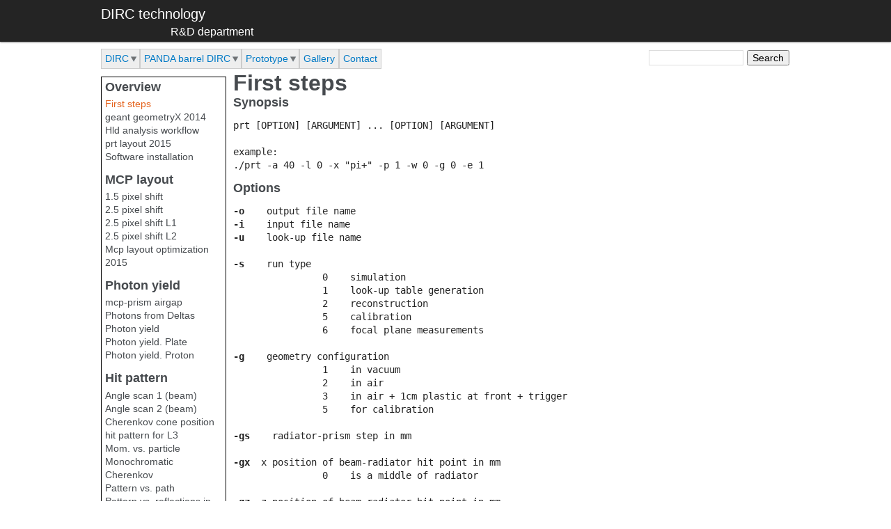

--- FILE ---
content_type: text/html; charset=utf-8
request_url: https://web-docs.gsi.de/~rdzhigad/www/research/first-steps
body_size: 10668
content:
<!DOCTYPE html>
  <!--[if IEMobile 7]><html class="no-js ie iem7" lang="en" dir="ltr"><![endif]-->
  <!--[if lte IE 6]><html class="no-js ie lt-ie9 lt-ie8 lt-ie7" lang="en" dir="ltr"><![endif]-->
  <!--[if (IE 7)&(!IEMobile)]><html class="no-js ie lt-ie9 lt-ie8" lang="en" dir="ltr"><![endif]-->
  <!--[if IE 8]><html class="no-js ie lt-ie9" lang="en" dir="ltr"><![endif]-->
  <!--[if (gte IE 9)|(gt IEMobile 7)]><html class="no-js ie" lang="en" dir="ltr"><![endif]-->
  <!--[if !IE]><!--><html class="no-js" lang="en" dir="ltr"><!--<![endif]-->
<head>
  <title>First steps | DIRC technology</title>
  <meta charset="utf-8" />
<meta name="Generator" content="Drupal 7 (http://drupal.org)" />
<link rel="canonical" href="/~rdzhigad/www/research/first-steps" />
<link rel="shortlink" href="/~rdzhigad/www/node/35" />
<link rel="shortcut icon" href="https://web-docs.gsi.de/~rdzhigad/www/misc/favicon.ico" type="image/vnd.microsoft.icon" />
<link rel="profile" href="http://www.w3.org/1999/xhtml/vocab" />
<meta name="HandheldFriendly" content="true" />
<meta name="MobileOptimized" content="width" />
<meta http-equiv="cleartype" content="on" />
<link rel="apple-touch-icon-precomposed" href="https://web-docs.gsi.de/~rdzhigad/www/sites/all/themes/omega/omega/apple-touch-icon-precomposed.png" />
<link rel="apple-touch-icon-precomposed" href="https://web-docs.gsi.de/~rdzhigad/www/sites/all/themes/omega/omega/apple-touch-icon-precomposed-72x72.png" sizes="72x72" />
<link rel="apple-touch-icon-precomposed" href="https://web-docs.gsi.de/~rdzhigad/www/sites/all/themes/omega/omega/apple-touch-icon-precomposed-114x114.png" sizes="114x114" />
<link rel="apple-touch-icon-precomposed" href="https://web-docs.gsi.de/~rdzhigad/www/sites/all/themes/omega/omega/apple-touch-icon-precomposed-144x144.png" sizes="144x144" />
<meta name="viewport" content="width=device-width" />
  <link type="text/css" rel="stylesheet" href="https://web-docs.gsi.de/~rdzhigad/www/sites/default/files/css/css_R3j73bui2S6AlI1hBAxRxD-8QIQSz4jUxncu5tiLwZE.css" media="all" />
<link type="text/css" rel="stylesheet" href="https://web-docs.gsi.de/~rdzhigad/www/sites/default/files/css/css_GlnOUKCMgwCioZE45ViE8hp4SMel4-HSf-j4zGjSedk.css" media="all" />
<link type="text/css" rel="stylesheet" href="https://web-docs.gsi.de/~rdzhigad/www/sites/default/files/css/css_qKycC-YQ2-6AmE29-iTCBiArUfonoroTtUzzc1ueZso.css" media="all" />

<!--[if lte IE 8]>
<link type="text/css" rel="stylesheet" href="https://web-docs.gsi.de/~rdzhigad/www/sites/default/files/css/css_1oXSug5RySlj2YhsSeEx_mDkFgMGKi4b4gm1sna6w08.css" media="all" />
<![endif]-->
<link type="text/css" rel="stylesheet" href="https://web-docs.gsi.de/~rdzhigad/www/sites/default/files/css/css_0SOZwgmGMMG3GIc1vd9ATEJb4ssOt-3f4cuS95KekI4.css" media="all" />
  <script src="https://web-docs.gsi.de/~rdzhigad/www/sites/default/files/js/js_1skC71C-maE_mjY6icwsa5kNHRJ7Xene_XRIpQXt398.js"></script>
<script src="https://web-docs.gsi.de/~rdzhigad/www/sites/default/files/js/js_qDv4GpY2Uk9ckZsr9RGqs8rics4Nj76fGhECacWqNug.js"></script>
<script src="https://web-docs.gsi.de/~rdzhigad/www/sites/default/files/js/js_WRqNHjcIBxPARZogtvrZP4p8Q_rDaPhDx5HbDcq0kTk.js"></script>
<script src="https://web-docs.gsi.de/~rdzhigad/www/sites/default/files/js/js_zC0D9pJ_xaEonJJshW_1jBovZHUDFEk8bHx6OaTLIfI.js"></script>
<script>jQuery.extend(Drupal.settings, {"basePath":"\/~rdzhigad\/www\/","pathPrefix":"","ajaxPageState":{"theme":"drc","theme_token":"Gy_pWNUJvI1blsCOKJk4b7eUbazbIKBWVCZgvKhGY2E","css":{"sites\/all\/themes\/omega\/omega\/css\/modules\/system\/system.base.css":1,"sites\/all\/themes\/omega\/omega\/css\/modules\/system\/system.menus.theme.css":1,"sites\/all\/themes\/omega\/omega\/css\/modules\/system\/system.messages.theme.css":1,"sites\/all\/themes\/omega\/omega\/css\/modules\/system\/system.theme.css":1,"sites\/all\/themes\/omega\/omega\/css\/modules\/comment\/comment.theme.css":1,"sites\/all\/themes\/omega\/omega\/css\/modules\/field\/field.theme.css":1,"modules\/node\/node.css":1,"sites\/all\/themes\/omega\/omega\/css\/modules\/search\/search.theme.css":1,"sites\/all\/themes\/omega\/omega\/css\/modules\/user\/user.theme.css":1,"sites\/all\/themes\/omega\/omega\/css\/modules\/user\/user.base.css":1,"sites\/all\/modules\/views\/css\/views.css":1,"misc\/ui\/jquery.ui.core.css":1,"misc\/ui\/jquery.ui.theme.css":1,"misc\/ui\/jquery.ui.button.css":1,"misc\/ui\/jquery.ui.slider.css":1,"sites\/all\/modules\/ctools\/css\/ctools.css":1,"sites\/all\/modules\/nice_menus\/css\/nice_menus.css":1,"sites\/all\/modules\/nice_menus\/css\/nice_menus_default.css":1,"sites\/all\/themes\/drc\/css\/drc.normalize.css":1,"sites\/all\/themes\/drc\/css\/drc.hacks.css":1,"sites\/all\/themes\/drc\/css\/drc.styles.css":1,"sites\/all\/themes\/drc\/css\/drc.no-query.css":1,"all:0":1},"js":{"misc\/jquery.js":1,"misc\/jquery.once.js":1,"misc\/drupal.js":1,"sites\/all\/themes\/omega\/omega\/js\/no-js.js":1,"misc\/ui\/jquery.ui.core.min.js":1,"misc\/ui\/jquery.ui.widget.min.js":1,"misc\/ui\/jquery.ui.button.min.js":1,"misc\/ui\/jquery.ui.mouse.min.js":1,"misc\/ui\/jquery.ui.slider.min.js":1,"sites\/all\/modules\/nice_menus\/js\/jquery.bgiframe.js":1,"sites\/all\/modules\/nice_menus\/js\/jquery.hoverIntent.js":1,"sites\/all\/modules\/nice_menus\/js\/superfish.js":1,"sites\/all\/modules\/nice_menus\/js\/nice_menus.js":1,"misc\/jquery.cookie.js":1,"misc\/jquery.form.js":1,"misc\/ajax.js":1,"sites\/all\/themes\/drc\/js\/d3.v3.min.js":1,"sites\/all\/themes\/drc\/js\/global.js":1,"sites\/all\/themes\/drc\/js\/prettify.js":1,"sites\/all\/themes\/drc\/js\/jquery.tablesorter.min.js":1,"sites\/all\/themes\/drc\/js\/jquery.elevatezoom.js":1,"sites\/all\/modules\/views\/js\/base.js":1,"misc\/progress.js":1,"sites\/all\/modules\/views\/js\/ajax_view.js":1,"sites\/all\/themes\/drc\/js\/drc.behaviors.js":1}},"nice_menus_options":{"delay":"100","speed":"fast"},"views":{"ajax_path":"\/~rdzhigad\/www\/views\/ajax","ajaxViews":{"views_dom_id:7504738291afc372424e991a04dda777":{"view_name":"taxon_menu","view_display_id":"default","view_args":"19","view_path":"node\/35","view_base_path":"taxon_menu","view_dom_id":"7504738291afc372424e991a04dda777","pager_element":0},"views_dom_id:82fe9b4b9ef13ba7ab841dd23dc648e9":{"view_name":"taxon_menu","view_display_id":"default","view_args":"23","view_path":"node\/35","view_base_path":"taxon_menu","view_dom_id":"82fe9b4b9ef13ba7ab841dd23dc648e9","pager_element":0},"views_dom_id:734396cde10b49169cefa66b1105af90":{"view_name":"taxon_menu","view_display_id":"default","view_args":"34","view_path":"node\/35","view_base_path":"taxon_menu","view_dom_id":"734396cde10b49169cefa66b1105af90","pager_element":0},"views_dom_id:434d148d8c9e887a0c0de4853532adc6":{"view_name":"taxon_menu","view_display_id":"default","view_args":"20","view_path":"node\/35","view_base_path":"taxon_menu","view_dom_id":"434d148d8c9e887a0c0de4853532adc6","pager_element":0},"views_dom_id:1aa309ff0f62953c4f409f2c3f0c061b":{"view_name":"taxon_menu","view_display_id":"default","view_args":"25","view_path":"node\/35","view_base_path":"taxon_menu","view_dom_id":"1aa309ff0f62953c4f409f2c3f0c061b","pager_element":0},"views_dom_id:98f230aab301c87df30e3fb30745764f":{"view_name":"taxon_menu","view_display_id":"default","view_args":"30","view_path":"node\/35","view_base_path":"taxon_menu","view_dom_id":"98f230aab301c87df30e3fb30745764f","pager_element":0},"views_dom_id:0e9c6adbb36f36fe0b7eb3c9c9a88dfd":{"view_name":"taxon_menu","view_display_id":"default","view_args":"26","view_path":"node\/35","view_base_path":"taxon_menu","view_dom_id":"0e9c6adbb36f36fe0b7eb3c9c9a88dfd","pager_element":0},"views_dom_id:694310151f0d3bc0beed293f9a3b0c3c":{"view_name":"taxon_menu","view_display_id":"default","view_args":"27","view_path":"node\/35","view_base_path":"taxon_menu","view_dom_id":"694310151f0d3bc0beed293f9a3b0c3c","pager_element":0},"views_dom_id:4e9445781459eaf8cfe932ec030558a8":{"view_name":"taxon_menu","view_display_id":"default","view_args":"36","view_path":"node\/35","view_base_path":"taxon_menu","view_dom_id":"4e9445781459eaf8cfe932ec030558a8","pager_element":0},"views_dom_id:be541ea1885404899f488f4f3ea41eac":{"view_name":"taxon_menu","view_display_id":"default","view_args":"37","view_path":"node\/35","view_base_path":"taxon_menu","view_dom_id":"be541ea1885404899f488f4f3ea41eac","pager_element":0},"views_dom_id:1f6fcca71f4682c012e81e19c14da361":{"view_name":"taxon_menu","view_display_id":"default","view_args":"39","view_path":"node\/35","view_base_path":"taxon_menu","view_dom_id":"1f6fcca71f4682c012e81e19c14da361","pager_element":0},"views_dom_id:ebf2712b162c67d25743d18578e430b7":{"view_name":"taxon_menu","view_display_id":"default","view_args":"42","view_path":"node\/35","view_base_path":"taxon_menu","view_dom_id":"ebf2712b162c67d25743d18578e430b7","pager_element":0},"views_dom_id:ca423a4b8243af1217505844e13daf4d":{"view_name":"taxon_menu","view_display_id":"default","view_args":"43","view_path":"node\/35","view_base_path":"taxon_menu","view_dom_id":"ca423a4b8243af1217505844e13daf4d","pager_element":0},"views_dom_id:cb4b6e355a05ea75a42f37de5d8d24fa":{"view_name":"taxon_menu","view_display_id":"default","view_args":"44","view_path":"node\/35","view_base_path":"taxon_menu","view_dom_id":"cb4b6e355a05ea75a42f37de5d8d24fa","pager_element":0},"views_dom_id:eff70b98c67bc3e42b8b425fb91294f4":{"view_name":"taxon_menu","view_display_id":"default","view_args":"38","view_path":"node\/35","view_base_path":"taxon_menu","view_dom_id":"eff70b98c67bc3e42b8b425fb91294f4","pager_element":0},"views_dom_id:1d5f3d97f87c42d0fea0c2909e5bd8c2":{"view_name":"taxon_menu","view_display_id":"default","view_args":"41","view_path":"node\/35","view_base_path":"taxon_menu","view_dom_id":"1d5f3d97f87c42d0fea0c2909e5bd8c2","pager_element":0},"views_dom_id:df7125315d558a4757792f631f76104c":{"view_name":"taxon_menu","view_display_id":"default","view_args":"45","view_path":"node\/35","view_base_path":"taxon_menu","view_dom_id":"df7125315d558a4757792f631f76104c","pager_element":0},"views_dom_id:7de4e43d4ed5d579b2cfb23b9df02503":{"view_name":"taxon_menu","view_display_id":"default","view_args":"35","view_path":"node\/35","view_base_path":"taxon_menu","view_dom_id":"7de4e43d4ed5d579b2cfb23b9df02503","pager_element":0}}}});</script>
</head>
<body class="html not-front not-logged-in page-node page-node- page-node-35 node-type-r-d-material section-research">
  <a href="#main-content" class="element-invisible element-focusable">Skip to main content</a>
    <div class="l-page has-one-sidebar has-sidebar-first">
  <header class="l-header" role="banner">
    <div class="l-constrained">
      <div class="l-branding site-branding">
                          <a href="/~rdzhigad/www/" class="site-branding__name" title="Home" rel="home"><span>DIRC technology</span></a>
                          <h2 class="site-branding__slogan">R&amp;D department</h2>
                      </div>
                </div>
  </header>
  
  
  
  <div class="l-main l-constrained">
    <div class="top-menu">
      <ul class="nice-menu nice-menu-down nice-menu-main-menu" id="nice-menu-0"><li class="menu-340 menuparent  menu-path-taxonomy-term-7 first odd "><a href="/~rdzhigad/www/dirc-0" title="DIRC">DIRC</a><ul><li class="menu-338 menu-path-taxonomy-term-5 first odd "><a href="/~rdzhigad/www/overview" title="Overview">Overview</a></li>
<li class="menu-339 menu-path-taxonomy-term-6  even "><a href="/~rdzhigad/www/cherenkov-radiation" title="Cherenkov radiation">Cherenkov radiation</a></li>
<li class="menu-335 menu-path-taxonomy-term-2  odd "><a href="/~rdzhigad/www/dirc" title="DIRC">DIRC</a></li>
<li class="menu-341 menu-path-taxonomy-term-8  even "><a href="/~rdzhigad/www/experiments" title="Experiments">Experiments</a></li>
<li class="menu-342 menu-path-taxonomy-term-9  odd "><a href="/~rdzhigad/www/ch-angle-calculator" title="Ch. angle calculator">Ch. angle calculator</a></li>
<li class="menu-345 menu-path-taxonomy-term-12  even "><a href="/~rdzhigad/www/material-properties" title="Material properties">Material properties</a></li>
<li class="menu-506 menu-path-taxonomy-term-32  odd last"><a href="/~rdzhigad/www/other-0" title="Other">Other</a></li>
</ul></li>
<li class="menu-336 menuparent  menu-path-taxonomy-term-3  even "><a href="/~rdzhigad/www/panda-barrel-dirc" title="PANDA barrel DIRC">PANDA barrel DIRC</a><ul><li class="menu-346 menu-path-taxonomy-term-13 first odd "><a href="/~rdzhigad/www/overview-0" title="Overview">Overview</a></li>
<li class="menu-347 menu-path-taxonomy-term-14  even "><a href="/~rdzhigad/www/baseline-design" title="Baseline design">Baseline design</a></li>
<li class="menu-348 menu-path-taxonomy-term-15  odd "><a href="/~rdzhigad/www/design-options" title="Design options">Design options</a></li>
<li class="menu-349 menu-path-taxonomy-term-16  even "><a href="/~rdzhigad/www/focusing-system" title="Focusing system">Focusing system</a></li>
<li class="menu-518 menu-path-taxonomy-term-33  odd "><a href="/~rdzhigad/www/photon-yield" title="Photon yield">Photon yield</a></li>
<li class="menu-350 menu-path-taxonomy-term-17  even "><a href="/~rdzhigad/www/time-spectrum" title="Time spectrum">Time spectrum</a></li>
<li class="menu-351 menu-path-taxonomy-term-18  odd "><a href="/~rdzhigad/www/pid" title="PID">PID</a></li>
<li class="menu-505 menu-path-taxonomy-term-31  even last"><a href="/~rdzhigad/www/other" title="Other">Other</a></li>
</ul></li>
<li class="menu-337 menuparent  menu-path-taxonomy-term-4  odd "><a href="/~rdzhigad/www/prototype" title="Prototype">Prototype</a><ul><li class="menu-352 menu-path-taxonomy-term-19 first odd "><a href="/~rdzhigad/www/overview-1" title="Overview">Overview</a></li>
<li class="menu-356 menu-path-taxonomy-term-23  even "><a href="/~rdzhigad/www/mcp-layout" title="MCP layout">MCP layout</a></li>
<li class="menu-519 menu-path-taxonomy-term-34  odd "><a href="/~rdzhigad/www/photon-yield-0" title="Photon yield">Photon yield</a></li>
<li class="menu-353 menu-path-taxonomy-term-20  even "><a href="/~rdzhigad/www/hit-pattern" title="Hit pattern">Hit pattern</a></li>
<li class="menu-358 menu-path-taxonomy-term-25  odd "><a href="/~rdzhigad/www/time-spectrum-0" title="Time spectrum">Time spectrum</a></li>
<li class="menu-504 menu-path-taxonomy-term-30  even "><a href="/~rdzhigad/www/calibration" title="Calibration">Calibration</a></li>
<li class="menu-359 menu-path-taxonomy-term-26  odd "><a href="/~rdzhigad/www/spr" title="SPR">SPR</a></li>
<li class="menu-360 menu-path-taxonomy-term-27  even "><a href="/~rdzhigad/www/pid-0" title="PID">PID</a></li>
<li class="menu-643 menu-path-taxonomy-term-36  odd "><a href="/~rdzhigad/www/beam-j14" title="Beam J14">Beam J14</a></li>
<li class="menu-644 menu-path-taxonomy-term-37  even "><a href="/~rdzhigad/www/prototype/beam-a14" title="Beam A14">Beam A14</a></li>
<li class="menu-646 menu-path-taxonomy-term-39  odd "><a href="/~rdzhigad/www/beam-m15" title="Beam M15">Beam M15</a></li>
<li class="menu-650 menu-path-taxonomy-term-42  even "><a href="/~rdzhigad/www/beam-j15" title="Beam J15">Beam J15</a></li>
<li class="menu-693 menu-path-taxonomy-term-43  odd "><a href="/~rdzhigad/www/prototype/beam-o16" title="Beam O16">Beam O16</a></li>
<li class="menu-694 menu-path-taxonomy-term-44  even "><a href="/~rdzhigad/www/prototype/beam-a17" title="Beam A17">Beam A17</a></li>
<li class="menu-645 menu-path-taxonomy-term-38  odd "><a href="/~rdzhigad/www/prototype/dirceic" title="DIRC@EIC">DIRC@EIC</a></li>
<li class="menu-649 menu-path-taxonomy-term-41  even "><a href="/~rdzhigad/www/prototype/dircgluex" title="DIRC@GlueX">DIRC@GlueX</a></li>
<li class="menu-695 menu-path-taxonomy-term-45  odd "><a href="/~rdzhigad/www/prototype/dirctorch" title="DIRC@Torch">DIRC@Torch</a></li>
<li class="menu-565 menu-path-taxonomy-term-35  even last"><a href="/~rdzhigad/www/other-1" title="Other">Other</a></li>
</ul></li>
<li class="menu-647 menu-path-taxonomy-term-40  even "><a href="/~rdzhigad/www/gallery" title="Gallery">Gallery</a></li>
<li class="menu-497 menu-path-node  odd last"><a href="/~rdzhigad/www/node" title="">Contact</a></li>
</ul>
            <form class="search-block-form" action="/~rdzhigad/www/research/first-steps" method="post" id="search-block-form" accept-charset="UTF-8"><div><div class="container-inline">
      <h2 class="element-invisible">Search form</h2>
    <div class="form-item form-type-textfield form-item-search-block-form">
  <label class="element-invisible" for="edit-search-block-form--2">Search </label>
 <input title="Enter the terms you wish to search for." type="text" id="edit-search-block-form--2" name="search_block_form" value="" size="15" maxlength="128" class="form-text" />
</div>
<div class="form-actions form-wrapper" id="edit-actions--2"><input type="submit" id="edit-submit--2" name="op" value="Search" class="form-submit" /></div><input type="hidden" name="form_build_id" value="form-hqyV_T-6RzxtUeL1C2ix6PqL7cblisrpK4UfctmWe_I" />
<input type="hidden" name="form_id" value="search_block_form" />
</div>
</div></form>    </div>
    <a id="main-content"></a>
        <!-- <h2 class="element-invisible">You are here</h2><ul class="breadcrumb"><li><a href="/~rdzhigad/www/">Home</a></li></ul> -->
        
    <aside class="l-region sidemenu">
      <nav id="block-system-main-menu" role="navigation">
	<h3>Overview</h3><div class="view view-taxon-menu view-id-taxon_menu view-display-id-default view-dom-id-7504738291afc372424e991a04dda777">
        
  
  
      <div class="view-content">
      <div class="item-list"><ul>  <li class="views-row-odd views-row-first">  
          <a href="/~rdzhigad/www/research/first-steps" class="active">First steps</a>  </li>
  <li class="views-row-even">  
          <a href="/~rdzhigad/www/research/geant-geometryx-2014">geant geometryX  2014</a>  </li>
  <li class="views-row-odd">  
          <a href="/~rdzhigad/www/research/hld-analysis-workflow">Hld analysis workflow</a>  </li>
  <li class="views-row-even">  
          <a href="/~rdzhigad/www/research/prt-layout-2015">prt layout 2015</a>  </li>
  <li class="views-row-odd views-row-last">  
          <a href="/~rdzhigad/www/research/software-installation">Software installation</a>  </li>
</ul></div>    </div>
  
  
  
  
  
  
</div><h3>MCP layout</h3><div class="view view-taxon-menu view-id-taxon_menu view-display-id-default view-dom-id-82fe9b4b9ef13ba7ab841dd23dc648e9">
        
  
  
      <div class="view-content">
      <div class="item-list"><ul>  <li class="views-row-odd views-row-first">  
          <a href="/~rdzhigad/www/15-pixel-shift">1.5 pixel shift</a>  </li>
  <li class="views-row-even">  
          <a href="/~rdzhigad/www/research/25-pixel-shift">2.5 pixel shift</a>  </li>
  <li class="views-row-odd">  
          <a href="/~rdzhigad/www/research/25-pixel-shift-l1">2.5 pixel shift L1</a>  </li>
  <li class="views-row-even">  
          <a href="/~rdzhigad/www/research/25-pixel-shift-l2">2.5 pixel shift L2</a>  </li>
  <li class="views-row-odd views-row-last">  
          <a href="/~rdzhigad/www/research/mcp-layout-optimization-2015">Mcp layout optimization 2015</a>  </li>
</ul></div>    </div>
  
  
  
  
  
  
</div><h3>Photon yield</h3><div class="view view-taxon-menu view-id-taxon_menu view-display-id-default view-dom-id-734396cde10b49169cefa66b1105af90">
        
  
  
      <div class="view-content">
      <div class="item-list"><ul>  <li class="views-row-odd views-row-first">  
          <a href="/~rdzhigad/www/research/mcp-prism-airgap">mcp-prism airgap</a>  </li>
  <li class="views-row-even">  
          <a href="/~rdzhigad/www/research/photons-deltas">Photons from Deltas</a>  </li>
  <li class="views-row-odd">  
          <a href="/~rdzhigad/www/research/photon-yield">Photon yield</a>  </li>
  <li class="views-row-even">  
          <a href="/~rdzhigad/www/research/photon-yield-plate">Photon yield. Plate</a>  </li>
  <li class="views-row-odd views-row-last">  
          <a href="/~rdzhigad/www/research/photon-yield-proton">Photon yield. Proton</a>  </li>
</ul></div>    </div>
  
  
  
  
  
  
</div><h3>Hit pattern</h3><div class="view view-taxon-menu view-id-taxon_menu view-display-id-default view-dom-id-434d148d8c9e887a0c0de4853532adc6">
        
  
  
      <div class="view-content">
      <div class="item-list"><ul>  <li class="views-row-odd views-row-first">  
          <a href="/~rdzhigad/www/research/angle-scan-1-beam">Angle scan 1 (beam)</a>  </li>
  <li class="views-row-even">  
          <a href="/~rdzhigad/www/research/angle-scan-2-beam">Angle scan 2 (beam)</a>  </li>
  <li class="views-row-odd">  
          <a href="/~rdzhigad/www/research/cherenkov-cone-position">Cherenkov cone position</a>  </li>
  <li class="views-row-even">  
          <a href="/~rdzhigad/www/research/hit-pattern-l3">hit pattern for L3 </a>  </li>
  <li class="views-row-odd">  
          <a href="/~rdzhigad/www/research/mom-vs-particle">Mom. vs. particle</a>  </li>
  <li class="views-row-even">  
          <a href="/~rdzhigad/www/monochromatic-cherenkov">Monochromatic Cherenkov</a>  </li>
  <li class="views-row-odd">  
          <a href="/~rdzhigad/www/research/pattern-vs-path">Pattern vs. path</a>  </li>
  <li class="views-row-even">  
          <a href="/~rdzhigad/www/research/pattern-vs-reflections-prism">Pattern vs. reflections in prism</a>  </li>
  <li class="views-row-odd">  
          <a href="/~rdzhigad/www/research/plate-beam-test-geom">Plate, beam test geom</a>  </li>
  <li class="views-row-even">  
          <a href="/~rdzhigad/www/research/plate-pion17">Plate pion@1.7</a>  </li>
  <li class="views-row-odd">  
          <a href="/~rdzhigad/www/research/plate-pion17-max-step">Plate pion@1.7 max step</a>  </li>
  <li class="views-row-even">  
          <a href="/~rdzhigad/www/research/plates-hit-pattern">Plate&#039;s hit pattern.</a>  </li>
  <li class="views-row-odd">  
          <a href="/~rdzhigad/www/research/scan-over-cherenkov-phi">Scan over Cherenkov phi</a>  </li>
  <li class="views-row-even">  
          <a href="/~rdzhigad/www/research/step-scan-real-geom-l0">step scan. real geom L0</a>  </li>
  <li class="views-row-odd">  
          <a href="/~rdzhigad/www/research/step-scan-real-geom-l2">step scan. real geom L2</a>  </li>
  <li class="views-row-even">  
          <a href="/~rdzhigad/www/research/without-mcps">Without MCPs</a>  </li>
  <li class="views-row-odd views-row-last">  
          <a href="/~rdzhigad/www/research/z-scan-hit-pattern">z scan of the hit pattern</a>  </li>
</ul></div>    </div>
  
  
  
  
  
  
</div><h3>Time spectrum</h3><div class="view view-taxon-menu view-id-taxon_menu view-display-id-default view-dom-id-1aa309ff0f62953c4f409f2c3f0c061b">
        
  
  
      <div class="view-content">
      <div class="item-list"><ul>  <li class="views-row-odd views-row-first">  
          <a href="/~rdzhigad/www/research/calibration-spectrum-50mm">Calibration spectrum. 50mm</a>  </li>
  <li class="views-row-even">  
          <a href="/~rdzhigad/www/research/pilas-data-140714">PiLas data 14.07.14</a>  </li>
  <li class="views-row-odd">  
          <a href="/~rdzhigad/www/research/pilas-data-140714-dch1952">PiLas data 14.07.14 dch1952</a>  </li>
  <li class="views-row-even">  
          <a href="/~rdzhigad/www/research/pilas-prelim-corrections">PiLas + prelim. corrections</a>  </li>
  <li class="views-row-odd">  
          <a href="/~rdzhigad/www/research/time-map-33">Time map 33</a>  </li>
  <li class="views-row-even">  
          <a href="/~rdzhigad/www/research/tot-double-structure">TOT double structure</a>  </li>
  <li class="views-row-odd views-row-last">  
          <a href="/~rdzhigad/www/research/z-scan-time">z scan of the time</a>  </li>
</ul></div>    </div>
  
  
  
  
  
  
</div><h3>Calibration</h3><div class="view view-taxon-menu view-id-taxon_menu view-display-id-default view-dom-id-98f230aab301c87df30e3fb30745764f">
        
  
  
      <div class="view-content">
      <div class="item-list"><ul>  <li class="views-row-odd views-row-first">  
          <a href="/~rdzhigad/www/research/best-trigger-search">best trigger search</a>  </li>
  <li class="views-row-even">  
          <a href="/~rdzhigad/www/research/calib-curves-beampilas">Calib. curves. Beam+Pilas</a>  </li>
  <li class="views-row-odd">  
          <a href="/~rdzhigad/www/research/calib-fine-time-pilas">Calib. of the fine time. Pilas</a>  </li>
  <li class="views-row-even">  
          <a href="/~rdzhigad/www/research/calibration-fine-time-0">Calibration of the fine time 0</a>  </li>
  <li class="views-row-odd">  
          <a href="/~rdzhigad/www/research/calibration-prism">Calibration prism</a>  </li>
  <li class="views-row-even">  
          <a href="/~rdzhigad/www/research/calibration-spectrum-75mm">Calibration spectrum. 75mm</a>  </li>
  <li class="views-row-odd views-row-last">  
          <a href="/~rdzhigad/www/research/walk-corr-table">Walk corr. table</a>  </li>
</ul></div>    </div>
  
  
  
  
  
  
</div><h3>SPR</h3><div class="view view-taxon-menu view-id-taxon_menu view-display-id-default view-dom-id-0e9c6adbb36f36fe0b7eb3c9c9a88dfd">
        
  
  
      <div class="view-content">
      <div class="item-list"><ul>  <li class="views-row-odd views-row-first">  
          <a href="/~rdzhigad/www/research/spr-decomposition">SPR decomposition</a>  </li>
  <li class="views-row-even">  
          <a href="/~rdzhigad/www/research/spr-prj-vs-angle">SPR prj. vs. angle </a>  </li>
  <li class="views-row-odd">  
          <a href="/~rdzhigad/www/research/spr-prj-vs-angle-2012">SPR prj. vs. angle. 2012</a>  </li>
  <li class="views-row-even">  
          <a href="/~rdzhigad/www/research/spr-vs-angle">SPR vs. angle </a>  </li>
  <li class="views-row-odd views-row-last">  
          <a href="/~rdzhigad/www/research/spr-vs-pixel-size">SPR vs. pixel size</a>  </li>
</ul></div>    </div>
  
  
  
  
  
  
</div><h3>PID</h3><div class="view view-taxon-menu view-id-taxon_menu view-display-id-default view-dom-id-694310151f0d3bc0beed293f9a3b0c3c">
        
  
  
      <div class="view-content">
      <div class="item-list"><ul>  <li class="views-row-odd views-row-first">  
          <a href="/~rdzhigad/www/research/lh-sep-time-imaging">lh sep. for time imaging</a>  </li>
  <li class="views-row-even views-row-last">  
          <a href="/~rdzhigad/www/research/time-imaging-j15">time imaging j15</a>  </li>
</ul></div>    </div>
  
  
  
  
  
  
</div><h3>Beam J14</h3><div class="view view-taxon-menu view-id-taxon_menu view-display-id-default view-dom-id-4e9445781459eaf8cfe932ec030558a8">
        
  
  
      <div class="view-content">
      <div class="item-list"><ul>  <li class="views-row-odd views-row-first">  
          <a href="/~rdzhigad/www/research/hp-vs-beam-width">HP vs. beam width</a>  </li>
  <li class="views-row-even">  
          <a href="/~rdzhigad/www/research/hp-vs-tilt-dirc">HP vs tilt of dirc</a>  </li>
  <li class="views-row-odd">  
          <a href="/~rdzhigad/www/research/j14-corrected-time">J14 corrected time</a>  </li>
  <li class="views-row-even">  
          <a href="/~rdzhigad/www/research/j14-data-info">J14 data info</a>  </li>
  <li class="views-row-odd">  
          <a href="/~rdzhigad/www/research/j14-hit-patterns">J14 hit patterns.</a>  </li>
  <li class="views-row-even views-row-last">  
          <a href="/~rdzhigad/www/research/step-scan">step scan</a>  </li>
</ul></div>    </div>
  
  
  
  
  
  
</div><h3>Beam A14</h3><div class="view view-taxon-menu view-id-taxon_menu view-display-id-default view-dom-id-be541ea1885404899f488f4f3ea41eac">
        
  
  
  
  
  
  
  
  
</div><h3>Beam M15</h3><div class="view view-taxon-menu view-id-taxon_menu view-display-id-default view-dom-id-1f6fcca71f4682c012e81e19c14da361">
        
  
  
      <div class="view-content">
      <div class="item-list"><ul>  <li class="views-row-odd views-row-first">  
          <a href="/~rdzhigad/www/research/debug-info-may15">debug info may15</a>  </li>
  <li class="views-row-even">  
          <a href="/~rdzhigad/www/research/fine-time-catibration-2015">Fine time catibration 2015</a>  </li>
  <li class="views-row-odd">  
          <a href="/~rdzhigad/www/research/le-te-map">LE TE map</a>  </li>
  <li class="views-row-even views-row-last">  
          <a href="/~rdzhigad/www/research/sim-hit-pattern-m15">sim of hit pattern M15</a>  </li>
</ul></div>    </div>
  
  
  
  
  
  
</div><h3>Beam J15</h3><div class="view view-taxon-menu view-id-taxon_menu view-display-id-default view-dom-id-ebf2712b162c67d25743d18578e430b7">
        
  
  
      <div class="view-content">
      <div class="item-list"><ul>  <li class="views-row-odd views-row-first">  
          <a href="/~rdzhigad/www/research/calibration-howto">Calibration HowTo </a>  </li>
  <li class="views-row-even">  
          <a href="/~rdzhigad/www/research/calibration-summary">Calibration Summary</a>  </li>
  <li class="views-row-odd">  
          <a href="/~rdzhigad/www/research/chromaticity-hp">chromaticity HP</a>  </li>
  <li class="views-row-even">  
          <a href="/~rdzhigad/www/research/cluster-size">cluster size</a>  </li>
  <li class="views-row-odd">  
          <a href="/~rdzhigad/www/research/detection-efficiency">Detection efficiency</a>  </li>
  <li class="views-row-even">  
          <a href="/~rdzhigad/www/research/examples-reconst">Examples of reconst.</a>  </li>
  <li class="views-row-odd">  
          <a href="/~rdzhigad/www/research/hp-match-sel">HP match Sel</a>  </li>
  <li class="views-row-even">  
          <a href="/~rdzhigad/www/research/j15-charge-sharing-sim">j15 charge sharing in sim </a>  </li>
  <li class="views-row-odd">  
          <a href="/~rdzhigad/www/research/j15-data-info">J15 data info</a>  </li>
  <li class="views-row-even">  
          <a href="/~rdzhigad/www/research/j15-plots">J15 plots</a>  </li>
  <li class="views-row-odd">  
          <a href="/~rdzhigad/www/research/lh-separation">LH separation</a>  </li>
  <li class="views-row-even">  
          <a href="/~rdzhigad/www/research/likelihood-calculation">Likelihood calculation</a>  </li>
  <li class="views-row-odd">  
          <a href="/~rdzhigad/www/research/matched-le">matched LE</a>  </li>
  <li class="views-row-even">  
          <a href="/~rdzhigad/www/research/match-hp">Match of the HP</a>  </li>
  <li class="views-row-odd">  
          <a href="/~rdzhigad/www/research/match-le">Match of the LE</a>  </li>
  <li class="views-row-even">  
          <a href="/~rdzhigad/www/research/mix-plots">mix plots</a>  </li>
  <li class="views-row-odd">  
          <a href="/~rdzhigad/www/research/noise-investigation">noise investigation</a>  </li>
  <li class="views-row-even">  
          <a href="/~rdzhigad/www/research/pdf-ppi">PDF for p/pi</a>  </li>
  <li class="views-row-odd">  
          <a href="/~rdzhigad/www/research/pre-reco">pre reco</a>  </li>
  <li class="views-row-even">  
          <a href="/~rdzhigad/www/research/pre-time-diff">pre time diff</a>  </li>
  <li class="views-row-odd">  
          <a href="/~rdzhigad/www/research/quantum-efficiency">Quantum efficiency</a>  </li>
  <li class="views-row-even">  
          <a href="/~rdzhigad/www/research/selection-cuts">selection cuts</a>  </li>
  <li class="views-row-odd">  
          <a href="/~rdzhigad/www/research/single-event-hit-pattern">single event hit pattern</a>  </li>
  <li class="views-row-even">  
          <a href="/~rdzhigad/www/research/spr-vs-time-diff-cut">SPR vs time diff. cut</a>  </li>
  <li class="views-row-odd">  
          <a href="/~rdzhigad/www/research/time-alignment">time alignment</a>  </li>
  <li class="views-row-even">  
          <a href="/~rdzhigad/www/research/time-diff-vs-ctheta-cut">time diff vs ctheta cut</a>  </li>
  <li class="views-row-odd">  
          <a href="/~rdzhigad/www/research/time-imaging-loglikelihood">Time imaging. LogLikelihood.</a>  </li>
  <li class="views-row-even">  
          <a href="/~rdzhigad/www/research/timing-resolution">timing resolution</a>  </li>
  <li class="views-row-odd">  
          <a href="/~rdzhigad/www/research/tof-correction">tof correction</a>  </li>
  <li class="views-row-even">  
          <a href="/~rdzhigad/www/research/tof-selection">tof selection</a>  </li>
  <li class="views-row-odd">  
          <a href="/~rdzhigad/www/research/tof-walk-correction">tof walk correction</a>  </li>
  <li class="views-row-even views-row-last">  
          <a href="/~rdzhigad/www/research/tot-0">TOT </a>  </li>
</ul></div>    </div>
  
  
  
  
  
  
</div><h3>Beam O16</h3><div class="view view-taxon-menu view-id-taxon_menu view-display-id-default view-dom-id-ca423a4b8243af1217505844e13daf4d">
        
  
  
      <div class="view-content">
      <div class="item-list"><ul>  <li class="views-row-odd views-row-first">  
          <a href="/~rdzhigad/www/research/9mcp-without-shift">9MCP without shift</a>  </li>
  <li class="views-row-even">  
          <a href="/~rdzhigad/www/research/9-vs-12-mcp">9 vs 12 mcp</a>  </li>
  <li class="views-row-odd">  
          <a href="/~rdzhigad/www/research/c-angle-fit-o16">c angle fit o16</a>  </li>
  <li class="views-row-even">  
          <a href="/~rdzhigad/www/research/hit-pattern-o16">hit pattern o16</a>  </li>
  <li class="views-row-odd">  
          <a href="/~rdzhigad/www/research/le-vs-run-time">LE vs run time</a>  </li>
  <li class="views-row-even">  
          <a href="/~rdzhigad/www/research/mirror-reflectivity">mirror reflectivity</a>  </li>
  <li class="views-row-odd">  
          <a href="/~rdzhigad/www/research/multiplicity-cern16">multiplicity CERN16</a>  </li>
  <li class="views-row-even">  
          <a href="/~rdzhigad/www/research/offset-scan-100v">offset scan 100V</a>  </li>
  <li class="views-row-odd">  
          <a href="/~rdzhigad/www/research/offset-scan-150v">offset scan 150V</a>  </li>
  <li class="views-row-even">  
          <a href="/~rdzhigad/www/research/offset-scan-200v">offset scan 200V</a>  </li>
  <li class="views-row-odd">  
          <a href="/~rdzhigad/www/research/offset-scan-50v">offset scan 50V</a>  </li>
  <li class="views-row-even">  
          <a href="/~rdzhigad/www/research/pdfs-s208">pdfs for S208</a>  </li>
  <li class="views-row-odd">  
          <a href="/~rdzhigad/www/research/pdfs-s208-tof1">pdfs for S208 TOF1</a>  </li>
  <li class="views-row-even">  
          <a href="/~rdzhigad/www/research/pdfs-s209">pdfs for S209</a>  </li>
  <li class="views-row-odd">  
          <a href="/~rdzhigad/www/research/photon-yield-o16">photon yield o16</a>  </li>
  <li class="views-row-even">  
          <a href="/~rdzhigad/www/research/photon-yield-o16-plate">photon yield o16 plate</a>  </li>
  <li class="views-row-odd">  
          <a href="/~rdzhigad/www/research/sep-power-o16">sep power o16 </a>  </li>
  <li class="views-row-even">  
          <a href="/~rdzhigad/www/research/sep-power-vs-beam-prof">sep power vs. beam prof </a>  </li>
  <li class="views-row-odd">  
          <a href="/~rdzhigad/www/research/simulations-pdf">simulations of pdf</a>  </li>
  <li class="views-row-even">  
          <a href="/~rdzhigad/www/research/single-event-hp">single event HP</a>  </li>
  <li class="views-row-odd">  
          <a href="/~rdzhigad/www/research/statistic-scan-pdf">statistic scan for pdf</a>  </li>
  <li class="views-row-even">  
          <a href="/~rdzhigad/www/research/tof1-walk">TOF1 walk</a>  </li>
  <li class="views-row-odd">  
          <a href="/~rdzhigad/www/research/tot-vs-le-s17">TOT vs LE S17</a>  </li>
  <li class="views-row-even views-row-last">  
          <a href="/~rdzhigad/www/research/tot-vs-le-s17-corr">TOT vs LE S17 with corr</a>  </li>
</ul></div>    </div>
  
  
  
  
  
  
</div><h3>Beam A17</h3><div class="view view-taxon-menu view-id-taxon_menu view-display-id-default view-dom-id-cb4b6e355a05ea75a42f37de5d8d24fa">
        
  
  
      <div class="view-content">
      <div class="item-list"><ul>  <li class="views-row-odd views-row-first">  
          <a href="/~rdzhigad/www/research/a17-data-info">A17 data info</a>  </li>
  <li class="views-row-even">  
          <a href="/~rdzhigad/www/research/a17-plots">A17 plots</a>  </li>
  <li class="views-row-odd">  
          <a href="/~rdzhigad/www/research/angle-match-50-deg">angle match for 50 deg</a>  </li>
  <li class="views-row-even">  
          <a href="/~rdzhigad/www/research/beam-direction-scan">beam direction scan</a>  </li>
  <li class="views-row-odd">  
          <a href="/~rdzhigad/www/research/dark-counts-17">dark counts 17</a>  </li>
  <li class="views-row-even">  
          <a href="/~rdzhigad/www/research/geant-visualization">geant visualization</a>  </li>
  <li class="views-row-odd">  
          <a href="/~rdzhigad/www/research/hit-pattern-bar-a17">hit pattern bar A17</a>  </li>
  <li class="views-row-even">  
          <a href="/~rdzhigad/www/research/hit-pattern-plate-a17">hit pattern plate A17</a>  </li>
  <li class="views-row-odd">  
          <a href="/~rdzhigad/www/research/le-match-sim-vs-data">le match: sim vs. data</a>  </li>
  <li class="views-row-even">  
          <a href="/~rdzhigad/www/research/le-offset">le offset</a>  </li>
  <li class="views-row-odd">  
          <a href="/~rdzhigad/www/research/mcp-multiplicity">mcp multiplicity</a>  </li>
  <li class="views-row-even">  
          <a href="/~rdzhigad/www/research/minimization-parameters">minimization parameters</a>  </li>
  <li class="views-row-odd">  
          <a href="/~rdzhigad/www/research/momentum-scan-a17">momentum scan A17</a>  </li>
  <li class="views-row-even">  
          <a href="/~rdzhigad/www/research/pion-proton-mult-ratio">pion-proton mult ratio</a>  </li>
  <li class="views-row-odd">  
          <a href="/~rdzhigad/www/research/plate-vs-bar-3lc">plate vs bar for 3LC</a>  </li>
  <li class="views-row-even">  
          <a href="/~rdzhigad/www/research/prism-lens-step-scan">prism-lens step scan</a>  </li>
  <li class="views-row-odd">  
          <a href="/~rdzhigad/www/research/py-grease-vs-air">PY: grease vs air</a>  </li>
  <li class="views-row-even">  
          <a href="/~rdzhigad/www/research/quantum-efficiency-17">quantum efficiency 17</a>  </li>
  <li class="views-row-odd">  
          <a href="/~rdzhigad/www/research/separation-vs-phi">separation vs phi</a>  </li>
  <li class="views-row-even">  
          <a href="/~rdzhigad/www/research/sep-power-vs-nph">sep power vs nph</a>  </li>
  <li class="views-row-odd">  
          <a href="/~rdzhigad/www/research/time-resolution-a17">time resolution A17</a>  </li>
  <li class="views-row-even">  
          <a href="/~rdzhigad/www/research/tir-separation-vs-tof-cut">tir separation vs tof cut</a>  </li>
  <li class="views-row-odd">  
          <a href="/~rdzhigad/www/research/tof2-walk-correction">tof2 walk correction</a>  </li>
  <li class="views-row-even">  
          <a href="/~rdzhigad/www/research/tof-pid-17">TOF PID 17</a>  </li>
  <li class="views-row-odd">  
          <a href="/~rdzhigad/www/research/walk-correction-a17">walk correction A17</a>  </li>
  <li class="views-row-even views-row-last">  
          <a href="/~rdzhigad/www/research/x-scan">x scan</a>  </li>
</ul></div>    </div>
  
  
  
  
  
  
</div><h3>DIRC@EIC</h3><div class="view view-taxon-menu view-id-taxon_menu view-display-id-default view-dom-id-eff70b98c67bc3e42b8b425fb91294f4">
        
  
  
      <div class="view-content">
      <div class="item-list"><ul>  <li class="views-row-odd views-row-first">  
          <a href="/~rdzhigad/www/research/35-cm-vs-7-cm-bar-width">3.5 cm vs 7 cm bar width</a>  </li>
  <li class="views-row-even">  
          <a href="/~rdzhigad/www/research/3-sigma-contour">3 sigma contour</a>  </li>
  <li class="views-row-odd">  
          <a href="/~rdzhigad/www/research/4x5-pmts-layout">4x5 PMTs layout</a>  </li>
  <li class="views-row-even">  
          <a href="/~rdzhigad/www/research/azimuthal-map"> azimuthal map</a>  </li>
  <li class="views-row-odd">  
          <a href="/~rdzhigad/www/research/background-track">background track</a>  </li>
  <li class="views-row-even">  
          <a href="/~rdzhigad/www/research/bar-box-window">bar box window</a>  </li>
  <li class="views-row-odd">  
          <a href="/~rdzhigad/www/research/bar-imperfections-0">bar imperfections </a>  </li>
  <li class="views-row-even">  
          <a href="/~rdzhigad/www/research/bar-thickness">bar thickness</a>  </li>
  <li class="views-row-odd">  
          <a href="/~rdzhigad/www/research/b-field">b-field</a>  </li>
  <li class="views-row-even">  
          <a href="/~rdzhigad/www/research/cern-layout-256-pixels">cern layout with 256 pixels</a>  </li>
  <li class="views-row-odd">  
          <a href="/~rdzhigad/www/research/cherenkov-circle">Cherenkov circle</a>  </li>
  <li class="views-row-even">  
          <a href="/~rdzhigad/www/research/cherenkov-circle-fit">Cherenkov circle fit</a>  </li>
  <li class="views-row-odd">  
          <a href="/~rdzhigad/www/research/cherenkov-ring-fit-0">cherenkov ring fit</a>  </li>
  <li class="views-row-even">  
          <a href="/~rdzhigad/www/research/core-field">core with field</a>  </li>
  <li class="views-row-odd">  
          <a href="/~rdzhigad/www/research/corrections">corrections</a>  </li>
  <li class="views-row-even">  
          <a href="/~rdzhigad/www/research/dirc-designs">DIRC designs</a>  </li>
  <li class="views-row-odd">  
          <a href="/~rdzhigad/www/research/dirceic-prototype-sim">DIRC@EIC prototype sim</a>  </li>
  <li class="views-row-even">  
          <a href="/~rdzhigad/www/research/dirceic-prototype-sim-256-vs-64">DIRC@EIC prototype sim 256 vs 64</a>  </li>
  <li class="views-row-odd">  
          <a href="/~rdzhigad/www/research/epi-performance">e/pi performance</a>  </li>
  <li class="views-row-even">  
          <a href="/~rdzhigad/www/research/epi-rejection">e/pi rejection</a>  </li>
  <li class="views-row-odd">  
          <a href="/~rdzhigad/www/research/fast-pid">fast pid</a>  </li>
  <li class="views-row-even">  
          <a href="/~rdzhigad/www/research/fast-sim-eic-dirc">fast sim for EIC DIRC</a>  </li>
  <li class="views-row-odd">  
          <a href="/~rdzhigad/www/research/focusing-prism">focusing prism</a>  </li>
  <li class="views-row-even">  
          <a href="/~rdzhigad/www/research/geant4-111">geant4 11.1</a>  </li>
  <li class="views-row-odd">  
          <a href="/~rdzhigad/www/research/hit-pattern-vs-propagation-time">hit pattern vs propagation time</a>  </li>
  <li class="views-row-even">  
          <a href="/~rdzhigad/www/research/hpdirc-performance-v2">hpDIRC performance V2</a>  </li>
  <li class="views-row-odd">  
          <a href="/~rdzhigad/www/research/hpdirc-perfromance">hpDIRC perfromance</a>  </li>
  <li class="views-row-even">  
          <a href="/~rdzhigad/www/research/ideal-focusing-thick-plate-ev">ideal focusing with thick plate as EV</a>  </li>
  <li class="views-row-odd">  
          <a href="/~rdzhigad/www/research/lappd-photon-multiplicity">LAPPD photon multiplicity</a>  </li>
  <li class="views-row-even">  
          <a href="/~rdzhigad/www/research/lens3s-reflective-edge">lens3&#039;s reflective edge</a>  </li>
  <li class="views-row-odd">  
          <a href="/~rdzhigad/www/research/lens3-2mm-pixels">lens3 with 2mm pixels</a>  </li>
  <li class="views-row-even">  
          <a href="/~rdzhigad/www/research/lens-vs-no-lens">lens vs no lens</a>  </li>
  <li class="views-row-odd">  
          <a href="/~rdzhigad/www/research/low-height-lens">low height lens</a>  </li>
  <li class="views-row-even">  
          <a href="/~rdzhigad/www/research/mcp-pmts-8x8-vs-16x16-pie">mcp-pmts 8x8 vs 16x16 pi/e</a>  </li>
  <li class="views-row-odd">  
          <a href="/~rdzhigad/www/research/mcp-pmts-8x8-vs-16x16-pik">mcp-pmts 8x8 vs 16x16 pi/K</a>  </li>
  <li class="views-row-even">  
          <a href="/~rdzhigad/www/research/measured-arrival-time-vs-calculated">Measured arrival time vs. calculated.</a>  </li>
  <li class="views-row-odd">  
          <a href="/~rdzhigad/www/research/momentum-scan-32x32-pixels-pmt">momentum scan for 32x32 pixels PMT</a>  </li>
  <li class="views-row-even">  
          <a href="/~rdzhigad/www/research/ms-fast-sim">MS for fast sim</a>  </li>
  <li class="views-row-odd">  
          <a href="/~rdzhigad/www/research/neural-net-reconstruction">neural net reconstruction</a>  </li>
  <li class="views-row-even">  
          <a href="/~rdzhigad/www/research/nlak33-vs-sapphire">nlak33 vs sapphire</a>  </li>
  <li class="views-row-odd">  
          <a href="/~rdzhigad/www/research/number-reflections">number of reflections</a>  </li>
  <li class="views-row-even">  
          <a href="/~rdzhigad/www/research/panda-bars-babar-bars">PANDA bars with BaBar bars</a>  </li>
  <li class="views-row-odd">  
          <a href="/~rdzhigad/www/research/path-length">path length</a>  </li>
  <li class="views-row-even">  
          <a href="/~rdzhigad/www/research/pdf-scan-11-bar">pdf scan for 11 bar</a>  </li>
  <li class="views-row-odd">  
          <a href="/~rdzhigad/www/research/pdf-scan-7-bar">pdf scan for 7 bar</a>  </li>
  <li class="views-row-even">  
          <a href="/~rdzhigad/www/research/performance-vs-design">performance vs design</a>  </li>
  <li class="views-row-odd">  
          <a href="/~rdzhigad/www/research/performance-vs-tracking-resoluton">performance vs tracking resoluton </a>  </li>
  <li class="views-row-even">  
          <a href="/~rdzhigad/www/research/physics-list-comparision">physics list comparision</a>  </li>
  <li class="views-row-odd">  
          <a href="/~rdzhigad/www/research/pid-efficiency-map">pid efficiency map</a>  </li>
  <li class="views-row-even">  
          <a href="/~rdzhigad/www/research/pie-reconstruction">pi/e reconstruction</a>  </li>
  <li class="views-row-odd">  
          <a href="/~rdzhigad/www/research/pixel-size-scan-6-gevc">pixel size scan @ 6 GeV/c</a>  </li>
  <li class="views-row-even">  
          <a href="/~rdzhigad/www/research/plate-ev">plate as EV</a>  </li>
  <li class="views-row-odd">  
          <a href="/~rdzhigad/www/research/plate-ev-2">plate as EV 2</a>  </li>
  <li class="views-row-even">  
          <a href="/~rdzhigad/www/research/post-dirc-tracking">post-dirc tracking</a>  </li>
  <li class="views-row-odd">  
          <a href="/~rdzhigad/www/research/qe-comparison">qe comparison</a>  </li>
  <li class="views-row-even">  
          <a href="/~rdzhigad/www/research/qe-comparison-hpdirc">qe comparison for hpDIRC</a>  </li>
  <li class="views-row-odd">  
          <a href="/~rdzhigad/www/research/radii-scan-eic">radii scan for eic</a>  </li>
  <li class="views-row-even">  
          <a href="/~rdzhigad/www/research/radii-scan-lens-ev-plate">radii scan for lens with EV-plate</a>  </li>
  <li class="views-row-odd">  
          <a href="/~rdzhigad/www/research/realistic-tracking">Realistic tracking</a>  </li>
  <li class="views-row-even">  
          <a href="/~rdzhigad/www/research/realistic-tracking-updated">Realistic tracking  (updated)</a>  </li>
  <li class="views-row-odd">  
          <a href="/~rdzhigad/www/research/realistic-tracking-v3">Realistic tracking  (v3)</a>  </li>
  <li class="views-row-even">  
          <a href="/~rdzhigad/www/research/realistic-tracking-v4">realistic tracking (v4)</a>  </li>
  <li class="views-row-odd">  
          <a href="/~rdzhigad/www/research/realistic-tracking-v5">realistic tracking (v5)</a>  </li>
  <li class="views-row-even">  
          <a href="/~rdzhigad/www/research/separation-vs-track-res">separation vs. track res</a>  </li>
  <li class="views-row-odd">  
          <a href="/~rdzhigad/www/research/sep-vs-tracking-resolution">sep vs tracking resolution</a>  </li>
  <li class="views-row-even">  
          <a href="/~rdzhigad/www/research/split-ev-split-prism">split EV with split prism</a>  </li>
  <li class="views-row-odd">  
          <a href="/~rdzhigad/www/research/spr-fit-eiddirc">Spr fit for eiddirc</a>  </li>
  <li class="views-row-even">  
          <a href="/~rdzhigad/www/research/spr-fit-eiddirc-no-cuts">Spr fit for eiddirc. No cuts</a>  </li>
  <li class="views-row-odd">  
          <a href="/~rdzhigad/www/research/spr-vs-sensor-dimensions">SPR vs sensor dimensions</a>  </li>
  <li class="views-row-even">  
          <a href="/~rdzhigad/www/research/start-time-resolution">start time resolution</a>  </li>
  <li class="views-row-odd">  
          <a href="/~rdzhigad/www/research/start-time-resolution-ti">start time resolution TI</a>  </li>
  <li class="views-row-even">  
          <a href="/~rdzhigad/www/research/theta-vs-bar">theta vs bar </a>  </li>
  <li class="views-row-odd">  
          <a href="/~rdzhigad/www/research/time-difference">Time difference </a>  </li>
  <li class="views-row-even">  
          <a href="/~rdzhigad/www/research/time-difference-cut">Time difference cut</a>  </li>
  <li class="views-row-odd">  
          <a href="/~rdzhigad/www/research/time-precision-scan">time precision scan</a>  </li>
  <li class="views-row-even">  
          <a href="/~rdzhigad/www/research/time-spread-epic-dirc">time spread at epic dirc</a>  </li>
  <li class="views-row-odd">  
          <a href="/~rdzhigad/www/research/ti-monochromatic-light">TI with monochromatic light</a>  </li>
  <li class="views-row-even">  
          <a href="/~rdzhigad/www/research/top-resolution">TOP resolution</a>  </li>
  <li class="views-row-odd">  
          <a href="/~rdzhigad/www/research/tracking-resolution">tracking resolution</a>  </li>
  <li class="views-row-even">  
          <a href="/~rdzhigad/www/research/track-prism">track in prism</a>  </li>
  <li class="views-row-odd">  
          <a href="/~rdzhigad/www/research/track-smearing-bar">track smearing at bar</a>  </li>
  <li class="views-row-even">  
          <a href="/~rdzhigad/www/research/transport-efficiency-0">transport efficiency</a>  </li>
  <li class="views-row-odd views-row-last">  
          <a href="/~rdzhigad/www/research/transport-efficiency-scaled-rc">transport efficiency with scaled RC</a>  </li>
</ul></div>    </div>
  
  
  
  
  
  
</div><h3>DIRC@GlueX</h3><div class="view view-taxon-menu view-id-taxon_menu view-display-id-default view-dom-id-1d5f3d97f87c42d0fea0c2909e5bd8c2">
        
  
  
      <div class="view-content">
      <div class="item-list"><ul>  <li class="views-row-odd views-row-first">  
          <a href="/~rdzhigad/www/research/angle-scan-gluex-dirc">angle scan for gluex dirc</a>  </li>
  <li class="views-row-even">  
          <a href="/~rdzhigad/www/research/angle-scan-g1">angle scan g1</a>  </li>
  <li class="views-row-odd">  
          <a href="/~rdzhigad/www/research/angle-vs-mirror-scan">angle vs mirror scan</a>  </li>
  <li class="views-row-even">  
          <a href="/~rdzhigad/www/research/bar-rotation">bar rotation</a>  </li>
  <li class="views-row-odd">  
          <a href="/~rdzhigad/www/research/cherenkov-ring-fit">Cherenkov ring fit</a>  </li>
  <li class="views-row-even">  
          <a href="/~rdzhigad/www/research/cherenkov-track-resolution">Cherenkov track resolution</a>  </li>
  <li class="views-row-odd">  
          <a href="/~rdzhigad/www/research/chromatic-correction">chromatic correction</a>  </li>
  <li class="views-row-even">  
          <a href="/~rdzhigad/www/research/delta-time-shift">delta time shift</a>  </li>
  <li class="views-row-odd">  
          <a href="/~rdzhigad/www/research/first-beam-hit-pattern">first beam hit pattern </a>  </li>
  <li class="views-row-even">  
          <a href="/~rdzhigad/www/research/geometrical-reco-gluex">geometrical reco for gluex</a>  </li>
  <li class="views-row-odd">  
          <a href="/~rdzhigad/www/research/hit-pattern">hit pattern </a>  </li>
  <li class="views-row-even">  
          <a href="/~rdzhigad/www/research/hit-pattern-2">hit pattern 2</a>  </li>
  <li class="views-row-odd">  
          <a href="/~rdzhigad/www/research/hitpatterns-hdgeant4">hitpatterns with hdgeant4</a>  </li>
  <li class="views-row-even">  
          <a href="/~rdzhigad/www/research/hit-pattern-vs-theta-phi">hit pattern vs theta-phi</a>  </li>
  <li class="views-row-odd">  
          <a href="/~rdzhigad/www/research/lut-improvements">lut improvements</a>  </li>
  <li class="views-row-even">  
          <a href="/~rdzhigad/www/research/mirror-scan-gluex-dirc">mirror scan for gluex dirc</a>  </li>
  <li class="views-row-odd">  
          <a href="/~rdzhigad/www/research/pdf-scan-map">pdf scan map</a>  </li>
  <li class="views-row-even">  
          <a href="/~rdzhigad/www/research/bin-plots">per-bin plots</a>  </li>
  <li class="views-row-odd">  
          <a href="/~rdzhigad/www/research/performace-maps">performace maps</a>  </li>
  <li class="views-row-even">  
          <a href="/~rdzhigad/www/research/performace-vs-particle-charge">performance vs particle charge</a>  </li>
  <li class="views-row-odd">  
          <a href="/~rdzhigad/www/research/photon-multiplicity">Photon multiplicity</a>  </li>
  <li class="views-row-even">  
          <a href="/~rdzhigad/www/research/photon-yield-0">photon yield</a>  </li>
  <li class="views-row-odd">  
          <a href="/~rdzhigad/www/research/pik-sep-power-updated">pi/K sep power (updated)</a>  </li>
  <li class="views-row-even">  
          <a href="/~rdzhigad/www/research/pionkaon-sep-power">pion/kaon sep power</a>  </li>
  <li class="views-row-odd">  
          <a href="/~rdzhigad/www/research/reco-cuts">reco cuts</a>  </li>
  <li class="views-row-even">  
          <a href="/~rdzhigad/www/research/reco-cuts-2">reco cuts 2</a>  </li>
  <li class="views-row-odd">  
          <a href="/~rdzhigad/www/research/reconstructed-c-angle">reconstructed C angle</a>  </li>
  <li class="views-row-even">  
          <a href="/~rdzhigad/www/research/time-difference-0">time difference</a>  </li>
  <li class="views-row-odd">  
          <a href="/~rdzhigad/www/research/time-imaging">time imaging</a>  </li>
  <li class="views-row-even">  
          <a href="/~rdzhigad/www/research/track-correction">track correction</a>  </li>
  <li class="views-row-odd">  
          <a href="/~rdzhigad/www/research/transport-efficiency">transport efficiency</a>  </li>
  <li class="views-row-even views-row-last">  
          <a href="/~rdzhigad/www/research/v01-vs-v12">v01 vs v12</a>  </li>
</ul></div>    </div>
  
  
  
  
  
  
</div><h3>DIRC@Torch</h3><div class="view view-taxon-menu view-id-taxon_menu view-display-id-default view-dom-id-df7125315d558a4757792f631f76104c">
        
  
  
      <div class="view-content">
      <div class="item-list"><ul>  <li class="views-row-odd views-row-first">  
          <a href="/~rdzhigad/www/research/alternative-focusing">alternative focusing</a>  </li>
  <li class="views-row-even">  
          <a href="/~rdzhigad/www/research/hit-clusters">hit clusters</a>  </li>
  <li class="views-row-odd">  
          <a href="/~rdzhigad/www/research/hit-position-scan">hit position scan</a>  </li>
  <li class="views-row-even">  
          <a href="/~rdzhigad/www/research/inl-correction">INL correction</a>  </li>
  <li class="views-row-odd">  
          <a href="/~rdzhigad/www/research/laser-calibration">laser calibration</a>  </li>
  <li class="views-row-even">  
          <a href="/~rdzhigad/www/research/propagation-time">propagation time</a>  </li>
  <li class="views-row-odd">  
          <a href="/~rdzhigad/www/research/torch-prototype-prtdirc">torch prototype in prtdirc</a>  </li>
  <li class="views-row-even views-row-last">  
          <a href="/~rdzhigad/www/research/torch-test-beam-2025">torch test beam 2025</a>  </li>
</ul></div>    </div>
  
  
  
  
  
  
</div><h3>Other</h3><div class="view view-taxon-menu view-id-taxon_menu view-display-id-default view-dom-id-7de4e43d4ed5d579b2cfb23b9df02503">
        
  
  
      <div class="view-content">
      <div class="item-list"><ul>  <li class="views-row-odd views-row-first">  
          <a href="/~rdzhigad/www/research/3-layer-lens-designs">3-layer lens designs</a>  </li>
  <li class="views-row-even">  
          <a href="/~rdzhigad/www/research/beam-direction-scan-j18">beam direction scan j18</a>  </li>
  <li class="views-row-odd">  
          <a href="/~rdzhigad/www/research/beam-profile-trigger">beam profile, trigger</a>  </li>
  <li class="views-row-even">  
          <a href="/~rdzhigad/www/research/cherenkov-ring-prt2015">Cherenkov ring prt2015</a>  </li>
  <li class="views-row-odd">  
          <a href="/~rdzhigad/www/research/coma-effect">coma effect </a>  </li>
  <li class="views-row-even">  
          <a href="/~rdzhigad/www/research/cookie-vs-grease">cookie vs. grease</a>  </li>
  <li class="views-row-odd">  
          <a href="/~rdzhigad/www/research/edd">edd</a>  </li>
  <li class="views-row-even">  
          <a href="/~rdzhigad/www/research/event-event">event by event</a>  </li>
  <li class="views-row-odd">  
          <a href="/~rdzhigad/www/research/focal-plane">Focal Plane</a>  </li>
  <li class="views-row-even">  
          <a href="/~rdzhigad/www/research/focal-plane-l3-jlab">focal plane L3 jlab</a>  </li>
  <li class="views-row-odd">  
          <a href="/~rdzhigad/www/research/focal-plane-rmi-lens">focal plane of RMI lens</a>  </li>
  <li class="views-row-even">  
          <a href="/~rdzhigad/www/research/focal-plane-vs-energy">Focal Plane vs Energy</a>  </li>
  <li class="views-row-odd">  
          <a href="/~rdzhigad/www/research/focal-plane-dist"> Focal plane with dist</a>  </li>
  <li class="views-row-even">  
          <a href="/~rdzhigad/www/research/geometrical-reconstruction-j18">geometrical reconstruction j18</a>  </li>
  <li class="views-row-odd">  
          <a href="/~rdzhigad/www/research/lens-2-vs-lens-6-rmi">lens 2 vs. lens 6 RMI</a>  </li>
  <li class="views-row-even">  
          <a href="/~rdzhigad/www/research/lens-thickness">lens thickness</a>  </li>
  <li class="views-row-odd">  
          <a href="/~rdzhigad/www/research/mcp-layouts-2017">mcp layouts for 2017</a>  </li>
  <li class="views-row-even">  
          <a href="/~rdzhigad/www/research/multiplicity">multiplicity</a>  </li>
  <li class="views-row-odd">  
          <a href="/~rdzhigad/www/research/offset-scan-010718">offset scan 01.07.18</a>  </li>
  <li class="views-row-even">  
          <a href="/~rdzhigad/www/research/offset-scan-181016">offset scan 18.10.16</a>  </li>
  <li class="views-row-odd">  
          <a href="/~rdzhigad/www/research/pico-time-resolution">pico time resolution</a>  </li>
  <li class="views-row-even">  
          <a href="/~rdzhigad/www/research/radii-scan-3-layer-cyl-lens">radii scan for 3-layer cyl lens</a>  </li>
  <li class="views-row-odd">  
          <a href="/~rdzhigad/www/research/radii-scan-3lc-5-mm">radii scan for 3LC 5 mm</a>  </li>
  <li class="views-row-even">  
          <a href="/~rdzhigad/www/research/radii-scan-3lcl-cut">radii scan for 3LCL with cut</a>  </li>
  <li class="views-row-odd">  
          <a href="/~rdzhigad/www/research/radii-scan-pbf2">radii scan for pbf2</a>  </li>
  <li class="views-row-even">  
          <a href="/~rdzhigad/www/research/scan-mcp12">scan of mcp12</a>  </li>
  <li class="views-row-odd">  
          <a href="/~rdzhigad/www/research/signal-shape-seq-1">signal shape SEQ 1</a>  </li>
  <li class="views-row-even">  
          <a href="/~rdzhigad/www/research/signal-shape-seq-updated">signal shape SEQ (updated)</a>  </li>
  <li class="views-row-odd">  
          <a href="/~rdzhigad/www/research/signal-shape-std-updated">signal shape STD (updated)</a>  </li>
  <li class="views-row-even">  
          <a href="/~rdzhigad/www/research/threshold-scan-3">Threshold scan 3</a>  </li>
  <li class="views-row-odd">  
          <a href="/~rdzhigad/www/research/threshold-scan-4">Threshold scan 4</a>  </li>
  <li class="views-row-even">  
          <a href="/~rdzhigad/www/research/tot">tot</a>  </li>
  <li class="views-row-odd">  
          <a href="/~rdzhigad/www/research/yield-vs-intensity-and-threshold">yield vs intensity and threshold</a>  </li>
  <li class="views-row-even">  
          <a href="/~rdzhigad/www/research/yield-vs-pilas-intensity">yield vs pilas intensity</a>  </li>
  <li class="views-row-odd views-row-last">  
          <a href="/~rdzhigad/www/research/yield-vs-pilas-intensity-2">yield vs pilas intensity 2</a>  </li>
</ul></div>    </div>
  
  
  
  
  
  
</div>      </nav>
    </aside>
    
    <!-- <php// print render($page['sidebar_first']); ?> --> 
    
    <div class="l-content" role="main">
                    <h1>First steps</h1>
                        <article role="article" class="node node--r-d-material node--promoted node--full node--r-d-material--full">
  
  
  <div class="node__content">
    <div class="field field--name-body field--type-text-with-summary field--label-hidden"><div class="field__items"><div class="field__item even"><h3>Synopsis</h3>

<pre>
prt [OPTION] [ARGUMENT] ... [OPTION] [ARGUMENT]

example:
./prt -a 40 -l 0 -x "pi+" -p 1 -w 0 -g 0 -e 1
</pre>


<h3>Options</h3>
<pre>
<b>-o</b>    output file name
<b>-i</b>    input file name
<b>-u</b>    look-up file name

<b>-s</b>    run type
                0    simulation
                1    look-up table generation
                2    reconstruction
                5    calibration
                6    focal plane measurements

<b>-g</b>    geometry configuration
                1    in vacuum
                2    in air
                3    in air + 1cm plastic at front + trigger
                5    for calibration

<b>-gs</b>    radiator-prism step in mm

<b>-gx</b>  x position of beam-radiator hit point in mm
                0    is a middle of radiator 

<b>-gz</b>  z position of beam-radiator hit point in mm
                0    is at edge of radiator (prism side)

<b>-z</b>    beam dimension
                0    no smearing (default)
                positive int # [mm]   Gaussian smearing in x and y  
                -1  no smearing, random momenta [0,4] GeV


<b>-h</b>    radiator type
                1    bar (default)
                2    plate

<b>-c</b>   MCP layout
                0    MCP covers all FD plain
                2012 
                2014 (default) 

<b>-l</b>    focusing system
                0    no lens
                1    spherical lens
                10   ideal lens (thickness = 0, ideal focusing)

<b>-a</b>    angle between particle beam and bar radiator

<b>-e</b>    number of simulated events
<b>-f</b>     number of the first event for the reconstruction

<b>-x</b>    particle type
              "pi+" 
              "proton"
              "kaon"
                 ...
              "opticalphoton"   

<b>-p</b>    particle momentum [GeV/c]

<b>-w</b>    physical list
                0    standard
                1    without multiple scattering
                10   monochromatic Cherenkov light
                11   10 + 1 

<b>-r</b>    seed number for the random generator 

<b>-b</b>    batch mode
               1    run silent (without GUI)

</pre></div></div></div>  </div>

  <ul class="links links--inline node__links"><li class="comment_forbidden first last"></li>
</ul>  </article>
    </div>
  </div>

  <footer class="l-footer-wrapper l-constrained" role="contentinfo">
            <a href="/~rdzhigad/www//recent-all" style="display: block; float: right; margin: -2px 5px -2px -2px;">site map</a>
      <a href="https://www.gsi.de/bottommenu/impressum.htm" style="display: block; float: right; margin: -2px 60px -2px -2px;">impressum</a>
      <a href="https://www.gsi.de/en/bottommenu/data_privacy_protection.htm" style="display: block; float: right; margin: -2px 30px -2px -2px;"> data privacy protection</a>
      </footer>
</div>
  </body>
</html>


--- FILE ---
content_type: text/css
request_url: https://web-docs.gsi.de/~rdzhigad/www/sites/default/files/css/css_qKycC-YQ2-6AmE29-iTCBiArUfonoroTtUzzc1ueZso.css
body_size: 4589
content:
article,aside,details,figcaption,figure,footer,header,hgroup,main,nav,section,summary{display:block;}audio,canvas,video{display:inline-block;*display:inline;*zoom:1;}audio:not([controls]){display:none;height:0;}[hidden]{display:none;}html{font-size:100%;font-family:sans-serif;-webkit-text-size-adjust:100%;-ms-text-size-adjust:100%;}html,button,input,select,textarea{font-family:sans-serif;}body{margin:0;}a:focus{outline:thin dotted;}a:active,a:hover{outline:0;}h1{font-size:2em;margin:0.67em 0;}h2{font-size:1.5em;margin:0.83em 0;}h3{font-size:1.17em;margin:1em 0;}h4{font-size:1em;margin:1.33em 0;}h5{font-size:0.83em;margin:1.67em 0;}h6{font-size:0.67em;margin:2.33em 0;}abbr[title]{border-bottom:1px dotted;}b,strong{font-weight:bold;}blockquote{margin:1em 40px;}dfn{font-style:italic;}hr{-moz-box-sizing:content-box;box-sizing:content-box;height:0;}mark{background:#ff0;color:#000;}p,pre{margin:1em 0;}code,kbd,pre,samp{font-family:monospace,serif;font-size:1em;}pre{white-space:pre;white-space:pre-wrap;word-wrap:break-word;}q{quotes:"\201C" "\201D" "\2018" "\2019";}q{quotes:none;}q:before,q:after{content:'';content:none;}small{font-size:80%;}sub,sup{font-size:75%;line-height:0;position:relative;vertical-align:baseline;}sup{top:-0.5em;}sub{bottom:-0.25em;}dl,menu,ol,ul{margin:1em 0;}dd{margin:0 0 0 40px;}menu,ol,ul{padding:0 0 0 40px;}nav ul,nav ol{list-style:none;list-style-image:none;}img{border:0;-ms-interpolation-mode:bicubic;}svg:not(:root){overflow:hidden;}figure{margin:0;}form{margin:0;}fieldset{border:1px solid #c0c0c0;margin:0 2px;padding:0.35em 0.625em 0.75em;}legend{border:0;padding:0;white-space:normal;*margin-left:-7px;}button,input,select,textarea{font-family:inherit;font-size:100%;margin:0;vertical-align:baseline;*vertical-align:middle;}button,input{line-height:normal;}button,select{text-transform:none;}button,html input[type="button"],input[type="reset"],input[type="submit"]{-webkit-appearance:button;cursor:pointer;*overflow:visible;}button[disabled],html input[disabled]{cursor:default;}input[type="checkbox"],input[type="radio"]{box-sizing:border-box;padding:0;*height:13px;*width:13px;}input[type="search"]{-webkit-appearance:textfield;-moz-box-sizing:content-box;-webkit-box-sizing:content-box;box-sizing:content-box;}input[type="search"]::-webkit-search-cancel-button,input[type="search"]::-webkit-search-decoration{-webkit-appearance:none;}button::-moz-focus-inner,input::-moz-focus-inner{border:0;padding:0;}textarea{overflow:auto;vertical-align:top;}table{border-collapse:collapse;border-spacing:0;}*,*:after,*:before{-webkit-box-sizing:border-box;-moz-box-sizing:border-box;box-sizing:border-box;*behavior:url(/~rdzhigad/www/sites/all/themes/drc/behaviors/box-sizing/boxsizing.php);}
@media all and (max-width:800px){#toolbar,#admin-menu{display:none;}html body.toolbar,html body.admin-menu{padding-top:0 !important;margin-top:0 !important;}}
.l-region--header{padding:18px 0;}.l-region--header .block{float:right;}.l-header{height:60px;background:none repeat scroll 0 0 rgba(0,0,0,0.86);box-shadow:0 1px 2px 0 rgba(0,0,0,0.45);}.top-menu{height:40px;}ul.nice-menu-down li ul li ul{left:12.4em;}.top-menu .search-block-form{float:right;margin-top:2px;}.l-constrained,.l-region--highlighted,.l-region--footer{width:990px;margin:0 auto;*zoom:1;}.l-constrained:after,.l-region--highlighted:after,.l-region--footer:after{content:"";display:table;clear:both;}ul.nice-menu ul{margin-top:3px;margin-left:-2px;}.comment__content,.field--type-taxonomy-term-reference .field__items,.pager,.site-branding{*zoom:expression(this.runtimeStyle.zoom="1",this.appendChild(document.createElement("br")).style.cssText="clear:both;font:0/0 serif");*zoom:1;}.comment__content:before,.field--type-taxonomy-term-reference .field__items:before,.pager:before,.site-branding:before,.comment__content:after,.field--type-taxonomy-term-reference .field__items:after,.pager:after,.site-branding:after{content:".";display:block;height:0;overflow:hidden;}.comment__content:after,.field--type-taxonomy-term-reference .field__items:after,.pager:after,.site-branding:after{clear:both;}.comment__content,.field--type-taxonomy-term-reference .field__items,.pager,.site-branding{*zoom:expression(this.runtimeStyle.zoom="1",this.appendChild(document.createElement("br")).style.cssText="clear:both;font:0/0 serif");*zoom:1;}.comment__content:before,.field--type-taxonomy-term-reference .field__items:before,.pager:before,.site-branding:before,.comment__content:after,.field--type-taxonomy-term-reference .field__items:after,.pager:after,.site-branding:after{content:".";display:block;height:0;overflow:hidden;}.comment__content:after,.field--type-taxonomy-term-reference .field__items:after,.pager:after,.site-branding:after{clear:both;}.block--system-user-menu .menu,.block--nav-bar .menu,.action-links,.breadcrumb{margin:0;padding:0;border:0;*zoom:expression(this.runtimeStyle.zoom="1",this.appendChild(document.createElement("br")).style.cssText="clear:both;font:0/0 serif");*zoom:1;}.block--system-user-menu .menu:before,.block--nav-bar .menu:before,.action-links:before,.breadcrumb:before,.block--system-user-menu .menu:after,.block--nav-bar .menu:after,.action-links:after,.breadcrumb:after{content:".";display:block;height:0;overflow:hidden;}.block--system-user-menu .menu:after,.block--nav-bar .menu:after,.action-links:after,.breadcrumb:after{clear:both;}.block--system-user-menu .menu li,.block--nav-bar .menu li,.action-links li,.breadcrumb li{list-style-image:none;list-style-type:none;margin-left:0;white-space:nowrap;display:inline;float:left;}.comment__content{display:block;margin-bottom:1.42857em;}.comment__content > :last-child,.comment__content > :last-child{margin-bottom:0;}.comment__content{padding:18px 1em;}select:focus,input:focus,textarea:focus{-webkit-box-shadow:0 0 2px 1px rgba(236,145,96,0.3);-moz-box-shadow:0 0 2px 1px rgba(236,145,96,0.3);box-shadow:0 0 2px 1px rgba(236,145,96,0.3);outline:1px solid #ec9160;}fieldset{margin-left:0;margin-right:0;padding:9px 1em 18px 1em;border-color:#dddddd;}legend{font-size:18px;font-size:1.28571rem;padding:0 0.8em;color:#6a7076;}img,media{max-width:100%;height:auto;vertical-align:top;}table{width:100%;margin-bottom:18px;}th{padding:0.5em 1em;background-color:#077dc3;color:#fff;}th a,th a.active{color:#fff;}th a img,th a.active img{margin:2px 3px;}td{padding:0.5em 1em;}tr.odd{background:#e7f1f5;}tr.even{background:#f6fafb;}html{color:#222222;}* html{font-size:87.5%;}html{font-size:14px;line-height:1.42857em;}a{color:#e4621c;text-decoration:none;}a:visited{color:#e4621c;}a:focus{color:black;}a:active{color:#efa47b;}a:active,a:focus,a:hover{text-decoration:underline;}h1,.alpha,h2,.beta,h3,.gamma,.site-branding__name,h4,.delta,caption,h5,.epsilon,h6,.zeta{margin-top:0em;padding-top:0em;padding-bottom:0em;margin-bottom:0.28571em;color:#464a4e;}h1 a,h1 a:visited,.alpha a,.alpha a:visited,h2 a,h2 a:visited,.beta a,.beta a:visited,h3 a,h3 a:visited,.gamma a,.site-branding__name a,.gamma a:visited,.site-branding__name a:visited,h4 a,h4 a:visited,.delta a,caption a,.delta a:visited,caption a:visited,h5 a,h5 a:visited,.epsilon a,.epsilon a:visited,h6 a,h6 a:visited,.zeta a,.zeta a:visited{color:inherit;text-decoration:none;}h1 a:hover,.alpha a:hover,h2 a:hover,.beta a:hover,h3 a:hover,.gamma a:hover,.site-branding__name a:hover,h4 a:hover,.delta a:hover,caption a:hover,h5 a:hover,.epsilon a:hover,h6 a:hover,.zeta a:hover{color:#064771;}h1,.alpha{font-size:32px;font-weight:700;}h2,.beta{font-size:21px;font-weight:700;color:#077dc3;}h3,.gamma,.site-branding__name{font-size:18px;}h4,.delta,caption{font-size:18px;font-size:1.28571rem;}h5,.epsilon{font-size:16px;font-size:1.14286rem;font-weight:700;}h6,.zeta{font-size:16px;font-size:1.14286rem;color:#077dc3;}p,blockquote{margin:0;margin-top:0em;padding-top:0em;padding-bottom:0em;margin-bottom:1.42857em;}p + img{float:left;margin-right:1em;}blockquote{margin-top:0em;padding-top:1.42857em;padding-bottom:1.42857em;margin-bottom:1.42857em;padding:0 1.5em;border-style:solid;border-width:0.07143em;padding:1.35714em;border-left-style:solid;border-left-width:0.71429em;padding-left:0.71429em;font-style:italic;color:#064771;}blockquote p{margin:0;}q{font-style:italic;}mark,.marker{padding:0.1em 0.5em;background:#52b1ea;color:#fff;font-size:12px;font-size:0.85714rem;text-transform:capitalize;-webkit-border-radius:10px;-moz-border-radius:10px;-ms-border-radius:10px;-o-border-radius:10px;border-radius:10px;}.block--system-user-menu a{padding:0 0.6em;border-right:1px solid #e4621c;}.block--system-user-menu li:first-child a{padding-left:0;}.block--system-user-menu li:last-child a{padding-right:0;border-right:0;}.block--nav-bar a{display:block;padding:1.2em 1em;font-size:16px;font-size:1.14286rem;text-transform:uppercase;text-decoration:none;color:#fff;}.block--nav-bar a:hover,.block--nav-bar a:focus{color:#064771;}@media (min-width:600px){.block--nav-bar a{font-size:18px;font-size:1.28571rem;border-left:1px solid #fff;}.block--nav-bar li:last-child a{border-right:1px solid #fff;}}.comment-wrapper{padding:18px 1em;background-color:#d9e9ef;}.comment__info{margin-top:18px;margin-bottom:18px;}.comment__info .username{margin-bottom:9px;color:#52b1ea;text-transform:uppercase;text-decoration:none;}.comment__info .username:hover{text-decoration:underline;}.comment__content{background-color:#fff;}.comment__submitted{display:inline;}@media (min-width:44em){.comment__info{float:left;width:25%;text-align:center;}.comment__info .user-picture{width:70%;margin:0 auto 9px auto;}.comment__info .username{display:block;}.comment__content{float:right;width:70%;margin-left:5%;position:relative;background:white;}.comment__content:after,.comment__content:before{right:100%;border:solid transparent;content:" ";height:0;width:0;position:absolute;pointer-events:none;}.comment__content:after{border-color:transparent;border-right-color:white;border-width:20px;top:50%;margin-left:-20px;}.comment__content:after{top:20px;}.comment__submitted{display:block;margin-bottom:9px;}}.field--type-taxonomy-term-reference .field__item{float:left;margin-right:0.5em;}.field{margin-bottom:1.42857em;}html.js fieldset.collapsible{padding:0;border:none;}html.js fieldset.collapsible legend{width:100%;padding:0;}html.js fieldset.collapsible .fieldset-legend{padding:0;background:none;}html.js fieldset.collapsible .fieldset-legend .summary{float:right;}html.js fieldset.collapsible .fieldset-title{display:block;padding:1em;background-color:#dddddd;color:#077dc3;text-decoration:none;}html.js fieldset.collapsible .fieldset-title:hover{background-color:#d9e9ef;color:#064771;}html.js fieldset.collapsible .fieldset-wrapper{padding:18px 1em;border:1px solid #dddddd;}html.js fieldset.collapsed{height:3.7em;}.form-wrapper{margin-bottom:18px;}.fieldset-description{margin-bottom:9px;color:#6a7076;font-style:italic;}.vertical-tabs fieldset.vertical-tabs-pane{padding:18px 1em;}.filter-wrapper{background-color:#fff;}.form-item{color:#6a7076;}.form-item label{margin-bottom:0.4em;}.form-item .form-select,.form-item .form-text,.form-item .form-textarea{width:100%;padding:0.6em;background-color:#fff;border:1px solid #dddddd;color:#6a7076;vertical-align:middle;}.form-item .description{margin-top:0.2em;font-style:italic;}.container-inline .form-select,.container-inline .form-text,.container-inline .form-textarea{width:auto;}div.password-indicator,div.password-confirm{margin-top:0;}div.password-indicator{margin-bottom:0.4em;}.password-indicator{height:0.8em;background:none;border:1px solid #dddddd;}.password-indicator .indicator{background:#efa47b;}.password-strength-title{margin-bottom:0.2em;}.search-block-form .form-text{width:auto;padding:2px;margin-top:-2px;}.search-block-form .form-actions{padding:1px;}.action-links{margin-bottom:18px;}.action-links li{padding-left:16px;background:transparent url(/~rdzhigad/www/sites/all/themes/drc/images/plus-blue.png?1378983654) left center no-repeat;}.action-links li a{color:#077dc3;text-decoration:none;}.action-links li a:hover{font-weight:700;}.breadcrumb li{padding-right:0.4em;}.breadcrumb li:after{content:"»";padding-left:0.4em;vertical-align:baseline;}.breadcrumb li:last-child:after{content:"";}.breadcrumb a{text-decoration:none;}.border-list{padding:0;list-style:none;}.border-list li{padding-bottom:1.42857em;margin-bottom:1.42857em;border-bottom:1px solid #dddddd;}.border-list li:last-child{padding-bottom:0;margin-bottom:0;border-bottom:none;}.button{display:inline-block;height:2.2em;margin:0;padding:0 1.2em;background-color:#222222;border:none;color:#fff;font-weight:700;font-family:inherit;font-size:100%;line-height:2.2;letter-spacing:0.15em;text-transform:uppercase;vertical-align:middle;white-space:nowrap;overflow:visible;cursor:pointer;}.button,.button:hover,.button:active,.button:focus,.button:visited{text-decoration:none;}.button:hover{background-color:#6a7076;}.button:active,.button:focus{outline:none;box-shadow:0 0 5px rgba(0,0,0,0.5) inset;}.button::-moz-focus-inner{border:0;padding:0;}.button--full{width:100%;padding-right:0;padding-left:0;text-align:center;}.button--natural{vertical-align:baseline;font-size:inherit;line-height:inherit;height:auto;padding-right:0.5em;padding-left:0.5em;}.button--primary{background-color:#e4621c;}.button--secondary{background-color:transparent;border-color:#52b1ea;border-style:solid;border-width:0.07143em;padding:1.35714em;color:#52b1ea;}.button--secondary:hover{border-color:#6a7076;background-color:transparent;color:#6a7076;}.button--positive{background-color:#4a993e;}.button--positive:hover{background-color:#38752f;}.button--negative{background-color:#b33630;}.button--negative:hover{background-color:#8b2a25;}.button--disabled,.button--disabled:hover,.button--disabled:active,.button--disabled:focus{background-color:#ddd;color:#777;cursor:default;box-shadow:none;}.button + .button,.button + a{margin-left:1em;}.messages{padding-left:10px;margin-bottom:18px;}.messages--status{color:#077dc3;background:#ccebfd;border-color:#38b0f8;}.messages--warning{color:#d6c460;background:white;border-color:#ebe2b1;}.messages--error{color:#b33630;background:#f9eae9;border-color:#d97570;}.pager__item{display:block;float:left;margin:0.1em;padding:0;}.pager__item a,.pager__item--current,.pager__item--ellipsis{display:block;padding:0.5em 0.8em;border:1px solid #6a7076;color:#6a7076;text-decoration:none;}.pager__item a:hover{background-color:#e4621c;border-color:#e4621c;color:#fff;}.pager__item--current{border-color:#e4621c;color:#e4621c;}.pager__item--ellipsis{border:none;}.progress .bar{background-color:#dddddd;border-color:#6a7076;-webkit-border-radius:0;-moz-border-radius:0;-ms-border-radius:0;-o-border-radius:0;border-radius:0;}.progress .filled{background:#077dc3;}.section-title{padding-bottom:0.71429em;margin-bottom:1.42857em;border-bottom:1px solid #bcd8e3;}.site-branding{padding:0.8em 0;}.site-branding__name,.site-branding__logo{display:block;float:left;}.site-branding__logo{width:50px;margin-right:1em;}.site-branding__name{color:#fff;text-decoration:none;font-size:20px;}.site-branding__slogan{clear:both;color:#FFFFFF;margin-left:100px;font-size:16px;font-weight:normal;}.site-branding__name:visited{color:#fff;}.site-branding__name:hover{text-decoration:none;}.node--article .field--name-field-image{float:left;margin:0 2em 1em 0;}.node--teaser{margin-bottom:18px;}.node__links{margin-bottom:18px;}.l-footer-wrapper{border-top:1px solid #CCCCCC;margin-top:40px;}.pln{color:#000}@media screen{.str{color:#080}.kwd{color:#008}.com{color:#800}.typ{color:#606}.lit{color:#066}.pun,.opn,.clo{color:#660}.tag{color:#008}.atn{color:#606}.atv{color:#080}.dec,.var{color:#606}.fun{color:red}}@media print,projection{.str{color:#060}.kwd{color:#006;font-weight:bold}.com{color:#600;font-style:italic}.typ{color:#404;font-weight:bold}.lit{color:#044}.pun,.opn,.clo{color:#440}.tag{color:#006;font-weight:bold}.atn{color:#404}.atv{color:#060}}pre.prettyprint{padding:2px;border:1px solid #888}ol.linenums{margin-top:0;margin-bottom:0}li.L0,li.L1,li.L2,li.L3,li.L5,li.L6,li.L7,li.L8{list-style-type:none}li.L1,li.L3,li.L5,li.L7,li.L9{background:#eee}.category-38{width:30px;height:15px;float:right;background:transparent url(/~rdzhigad/www/sites/all/themes/drc/images/cat_eic.png) center no-repeat;}.category-45{width:30px;height:15px;float:right;background:transparent url(/~rdzhigad/www/sites/all/themes/drc/images/cat_torch.png) center no-repeat;}.category-41{width:30px;height:15px;float:right;background:transparent url(/~rdzhigad/www/sites/all/themes/drc/images/cat_gluex.png) center no-repeat;}.category-4,.category-19,.category-20,.category-23,.category-25,.category-34,.category-30,.category-26,.category-27,.category-28,.category-36,.category-37,.category-39,.category-42,.category-43,.category-44{width:30px;height:15px;float:right;background:transparent url(/~rdzhigad/www/sites/all/themes/drc/images/cat_proto.png) center no-repeat;}.category-3,.category-13,.category-14,.category-15,.category-16,.category-17,.category-18,.category-31,.category-33{width:30px;height:15px;float:right;background:transparent url(/~rdzhigad/www/sites/all/themes/drc/images/cat_panda.png) center no-repeat;}.category-5,.category-6,.category-2,.category-8,.category-9,.category-12,.category-32{width:30px;height:15px;float:right;background:transparent url(/~rdzhigad/www/sites/all/themes/drc/images/cat_dirc.png) center no-repeat;}.category-35{width:30px;height:15px;float:right;background:transparent url(/~rdzhigad/www/sites/all/themes/drc/images/cat_proto.png) center no-repeat;}.views-field-title a,.view-recent .views-row-odd a,.view-recent .views-row-even a{white-space:nowrap;overflow:hidden;text-overflow:ellipsis;max-width:150px;margin-bottom:-5px;float:left;}.views-field-title a{white-space:nowrap;overflow:hidden;text-overflow:ellipsis;max-width:190px;margin-bottom:-5px;float:left;}.view-time-left{float:left;margin-right:10px;}.view-middle{float:left;margin-right:10px;padding-bottom:2px;}.view-tax{margin:2px 20px;}.node--r-d-material img{margin-bottom:25px;}


--- FILE ---
content_type: text/javascript
request_url: https://web-docs.gsi.de/~rdzhigad/www/sites/default/files/js/js_zC0D9pJ_xaEonJJshW_1jBovZHUDFEk8bHx6OaTLIfI.js
body_size: 3333
content:
var drc_Block = false;
var drc_Click = false;
(function ($) {

    Drupal.theme.prototype.DrcSlider = function (drc_id, startval, endval, stepval, 
						 lable, val_ext, drc_animspeed,controlid) {
	try {
	    controlid = typeof controlid !== 'undefined' ? controlid : '.controls';
	    var animated = false;
	    var timerId = 0;
	    var drc_t=0;
	    var control = $('<div class="control"> <span>' +
			    '<label for="amount' + drc_id + '">' + lable + ': </label>' +
			    '<input class="amount" type="text" id="amount' + drc_id + '"/>' +
			    '</span>' +
			    '<div class="row">' +
			    '<div id="slider' + drc_id + '" class="left"></div>' + 
			    '<button id="anibtn' + drc_id + '" class="right"> Animate </button>' +
			    '</div></div>');
	    $(controlid).append(control);
	    var drc_am = $('#amount'+drc_id);
	    var drc_sl = $('#slider'+drc_id);
	    var drc_bt = $('#anibtn'+drc_id);
	    
	    drc_sl.slider({
   		value: startval,
		min: startval,
 		max: endval,
		step: stepval,
		slide: function( event, ui ) {var nam = updateX(ui.value, drc_id); 
					      drc_am.val(nam + ' ' + val_ext );
					      drc_t = ui.value;},
		change: function( event, ui ){var nam = updateX(ui.value, drc_id);  
					      drc_am.val(nam + ' ' + val_ext );
					      drc_t = ui.value;} 
	    });
	    drc_am.val(drc_sl.slider("value") + ' ' + val_ext );   
	    drc_bt.button().click(function( event ) {
		event.preventDefault();
		if(animated) {
		    clearInterval(timerId);
		    animated = false;
		    drc_bt.removeClass( "animated" );
		}else{
		    timerId = setInterval(function(){
			if(drc_t >= drc_sl.slider("option","max")) drc_t = startval;
			drc_t += stepval;
			drc_sl.slider("value",drc_t);} ,drc_animspeed);
		    animated = true; 
		    drc_bt.addClass( "animated" );
		}
	    });    
	}
	catch(err) {
	    $('.l-content').prepend("<span  style='color:red;font-size:300%; margine:20px;'> current browser probably is too old</span>");
	}
    };

    Drupal.theme.prototype.DrcDigi = function (layoutId, drc_id='') {
	try {
	    var npix = 8;
	    var npix_y = 8;
	    var size_y = 2;
	    var ys = 0;
	    var width = 800,
		height = 350,
		size = 12.3,
		columns=5,
		row=3,
		msize = 114,
		xshift=25;
	    if (layoutId == 7) {
		columns=3;
		size = 14.5;
		msize = 130;
	    }
	    if (layoutId == 2017) {
		columns=4;
		size = 14.5;
		msize = 130;
		xshift=2;
	    }
            if (layoutId == 2018) {
		columns=4;
		row=2;
		size = 14.5;
		msize = 130;
		xshift=2;		
            }      
            if (layoutId == 2021) {
		columns=4;
		size = 14.5;
		msize = 130;
		xshift=2;
	    }
	    if (layoutId == 2031) { // eicdirc
		columns=7;
		row=4;
		size = 5.7;
		msize = 95;
		xshift = 10;
		npix = 16;
		ys = 10;
            }
	    if (layoutId == 2030) { // eicdirc 
		columns=6;
		row=4;
		size = 5.7;
		msize = 95;
		xshift = 10;
		npix = 16;
		ys = 10;
            }
	    if (layoutId == 2040) { // eicdirc 
		columns = 18;
		row = 6;
		size = 4.6;
		msize = 38;
		npix = 8;
		xshift = 3;
		ys = 3;
            }
	    npix_y = npix;
	    size_y = size;
	    msize_y = msize;
	    if (layoutId == 2025) { // torch 
		columns = 5;
		row = 1;
		size = 14;
		size_y = 5.2;
		msize = 124;
		msize_y = 300;
		npix = 8;
		npix_y = 64;
		xshift = 10;
		ys = 8;
            } 
	    var svg;
	    var svg_id = '.svg'+drc_id;
	    var mcp = 'm'+drc_id+'cp';

	    if (layoutId == 3) svg = d3.select(svg_id).append("g").attr("transform", "translate(40,5)");
	    else if (layoutId == 7) svg = d3.select(svg_id).append("g").attr("transform", "translate(40,5)");
	    else if (layoutId == 2018) svg = d3.select(svg_id).append("g").attr("transform", "translate(40,-100)");
	    else if (layoutId == 2031) svg = d3.select(svg_id).append("g").attr("transform", "translate(-55,130)"); // offset of FP
	    else if (layoutId == 2030) svg = d3.select(svg_id).append("g").attr("transform", "translate(0,130)"); // offset of FP
	    else if (layoutId == 2040) svg = d3.select(svg_id).append("g").attr("transform", "translate(-60,150)");
	    else if (layoutId == 2025) svg = d3.select(svg_id).append("g").attr("transform", "translate(8,20)");
	    else  svg = d3.select(svg_id).append("g").attr("transform", "translate(5,5)");

	    // pmts
	    var rectm = svg.selectAll("g")
		.data(d3.merge(d3.range(0, columns*msize, msize)
			       .map(function(x,i) {  return d3.range(0, row*(msize_y+ys), msize_y+ys)
						     .map(function(y) {return [x+i*xshift, 2*msize-y];});
						  })))
		.enter().append("g")
		.attr("id", function(d, i){
		    if(typeof(layoutId)==='undefined' || layoutId == 1 || layoutId == 2) return mcp + +(i%row*columns + Math.floor(i/row));
		    else if (layoutId == 2021 && i>1) return mcp + +(i-1);
		    else if (layoutId == 2040) return mcp + +(i%row*columns + Math.floor(i/row));
		    else  return mcp + +i;
		})
		.attr("transform", function(d,i) { 
		    var shift = d[0];
		    if (layoutId == 7) shift += 120;
		    if (layoutId == 2017 || layoutId == 2018 || layoutId == 2021 || layoutId == 2031 || layoutId == 2030 || layoutId == 2040) shift += 90;
		    if((i+2) % 3 === 0){
			if(layoutId == 3) shift -= 2 + 10 +5 ; //2 + 20 +5
			else if(layoutId == 7) shift += 10 ;
			else if(layoutId >= 2017) shift += 2;
			else shift += 2 + 20 +5 ;
		    } else  shift += 2;
		    if (layoutId == 2025 && i>2) shift += msize;
		    if (layoutId == 2021 && i<3 ) d[1] -= msize/2.;
		    if (layoutId == 2021 && i==2 ) d[1] -= 200;
		 
		    return "translate(" + shift + "," + d[1] + ")"; })
		.attr("width", msize)
		.attr("height", msize_y)
		// .attr("height0", msize_y)
		.style("stroke", "#000000")
		.style("stroke-width", "1px")
		.style("fill", "#FFFFFF" );

	    
	    // pixels
	    var rect = rectm.selectAll("rect")
		.data(d3.merge(d3.range(0, npix*size, size)
			       .map(function(x) { return d3.range(0, npix_y*size_y, size_y)
						  .map(function(y) { return [x,(npix-1)*size-y];});
						})))
		.enter().append("rect")
		.attr("id", function(d, i){
		    if(typeof(layoutId)==='undefined' || layoutId == 2 || layoutId == 2030) return "pix" + +i;
		    else if (layoutId == 2025) {
			var c = Math.floor(i/npix_y)*npix_y + 63 - i%npix_y;
			return "pix" + +c;
		    }
		    else                       return "pix" + +(i%npix*npix + Math.floor(i/npix)); })
		.attr("class", "pixel")
		.attr("transform", function(d) { return "translate(" + d + ")"; })
		.attr("width", size)
		.attr("height", size_y)
		.style("fill", "#fffafa")  //function(d, i){return colorz(i);}  #CCEBEB"
		.on("mouseover", pulse)
		.on("click", drc_clickPulse);

	    if (layoutId == 2031 || layoutId == 2030) {
		rectm.insert("rect", ":first-child") // append("rect")
	    	    .attr("transform", "translate(-4,-4)")
	    	    .attr("width", msize+4)
	    	    .attr("height", msize_y+4)
	    	    .style("stroke-width", "0.1px")
	    	    .style("fill", "#99D6D6" );

	    }
	    else if (layoutId == 2025) {
		rectm.insert("rect", ":first-child") // append("rect")
	    	    .attr("transform", "translate(-10, -240)")
	    	    .attr("width", msize + 6)
	    	    .attr("height", npix_y*size_y + 20)
	    	    .style("stroke-width", "0.1px")
	    	    .style("fill", "#fffafa" );

	    }
	    else if (layoutId == 2040) {
		rectm.insert("rect", ":first-child") // append("rect")
	    	    .attr("transform", "translate(-1,-1)")
	    	    .attr("width", msize+1)
	    	    .attr("height", msize+1)
	    	    .style("stroke-width", "0.1px")
	    	    .style("fill", "#99D6D6" );

	    }else{
		rectm.insert("rect", ":first-child") // append("rect")
	    	    .attr("transform", "translate(-4,-4)")
	    	    .attr("width", npix*size+npix)
	    	    .attr("height", npix_y*size_y+npix)
	    	    .style("stroke-width", "0.1px")
	    	    .style("fill", "#99D6D6" );
	    }
	}
	catch(err) {
	    $('.l-content').prepend("<span  style='color:red;font-size:300%; margine:20px;'> current browser probably is too old</span>");
	}
    }
    var drc_pulseColor = d3.scale.ordinal().range(["red", "yellow"]);
    var drc_pulseColorId = 0;
    var drc_PreRect;
    var drc_PreColor = "red";
    var drc_PreId;
    function drc_clickPulse() {
	drc_Block = false;
	var rect = d3.select(this);
	var name = d3.select(this.parentNode).attr("id") + rect.attr("id");
	pulse(name,1);
	drc_Block = true;
	
	if(drc_PreRect) drc_PreRect.transition()
	    .duration(500).style("fill", drc_PreColor);
       
	if(drc_PreId == rect.attr("id")) {
	    drc_Block = false;
	    return;
	}
	drc_PreRect = rect;
	drc_PreColor = rect.style("fill");
	drc_PreId = rect.attr("id");
	(function loop() {
	    rect.transition()
		.duration(200)
		.style("fill",  function() {drc_pulseColorId++; return  drc_pulseColor(drc_pulseColorId % 2);} )
		.each("end", function() { if (drc_PreId == rect.attr("id")) loop();});
	})();

    }


    /**
     * Behaviors are Drupal's way of applying JavaScript to a page. In short, the
     * advantage of Behaviors over a simple 'document.ready()' lies in how it
     * interacts with content loaded through Ajax. Opposed to the
     * 'document.ready()' event which is only fired once when the page is
     * initially loaded, behaviors get re-executed whenever something is added to
     * the page through Ajax.
     *
     * You can attach as many behaviors as you wish. In fact, instead of overloading
     * a single behavior with multiple, completely unrelated tasks you should create
     * a separate behavior for every separate task.
     *
     * In most cases, there is no good reason to NOT wrap your JavaScript code in a
     * behavior.
     *
     * @param context
     *   The context for which the behavior is being executed. This is either the
     *   full page or a piece of HTML that was just added through Ajax.
     * @param settings
     *   An array of settings (added through drupal_add_js()). Instead of accessing
     *   Drupal.settings directly you should use this because of potential
     *   modifications made by the Ajax callback that also produced 'context'.
     */
    Drupal.behaviors.DrcExampleBehavior = {
	attach: function (context, settings) {
	    // By using the 'context' variable we make sure that our code only runs on
	    // the relevant HTML. Furthermore, by using jQuery.once() we make sure that
	    // we don't run the same piece of code for an HTML snippet that we already
	    // processed previously. By using .once('foo') all processed elements will
	    // get tagged with a 'foo-processed' class, causing all future invocations
	    // of this behavior to ignore them.
	    $('.some-selector', context).once('foo', function () {
		// Now, we are invoking the previously declared theme function using two
		// settings as arguments.
		var $anchor = Drupal.theme('DrcExampleButton', settings.myExampleLinkPath, settings.myExampleLinkTitle);

		// The anchor is then appended to the current element.
		$anchor.appendTo(this);
	    });
	}
    };

})(jQuery);
;
